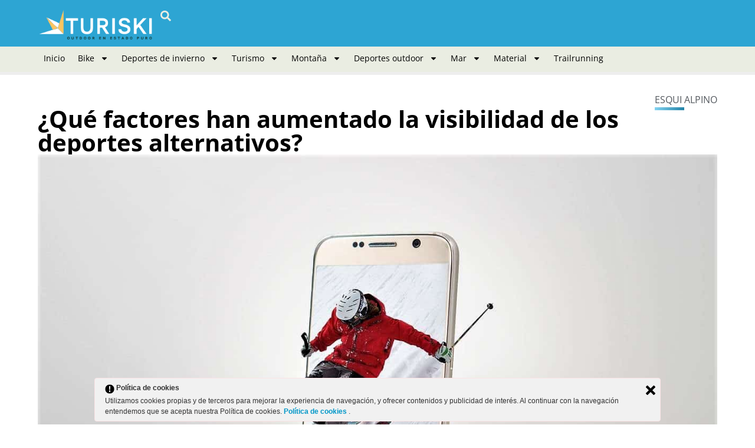

--- FILE ---
content_type: text/html; charset=UTF-8
request_url: https://www.turiski.es/factores-visibilidad-deportes-alternativos/
body_size: 25702
content:
<!doctype html>
<html lang="es">
<head>
	<!-- Meta Pixel Code -->
<script>
!function(f,b,e,v,n,t,s)
{if(f.fbq)return;n=f.fbq=function(){n.callMethod?
n.callMethod.apply(n,arguments):n.queue.push(arguments)};
if(!f._fbq)f._fbq=n;n.push=n;n.loaded=!0;n.version='2.0';
n.queue=[];t=b.createElement(e);t.async=!0;
t.src=v;s=b.getElementsByTagName(e)[0];
s.parentNode.insertBefore(t,s)}(window, document,'script',
'https://connect.facebook.net/en_US/fbevents.js');
fbq('init', '2652670841789325');
fbq('track', 'PageView');
</script>
<noscript><img height="1" width="1" style="display:none"
src="https://www.facebook.com/tr?id=2652670841789325&ev=PageView&noscript=1"
/></noscript>
<!-- End Meta Pixel Code -->
	<meta charset="UTF-8">
		<meta name="viewport" content="width=device-width, initial-scale=1">
	<link rel="profile" href="https://gmpg.org/xfn/11">
	<meta name='robots' content='index, follow, max-image-preview:large, max-snippet:-1, max-video-preview:-1' />

	<!-- This site is optimized with the Yoast SEO Premium plugin v26.7 (Yoast SEO v26.7) - https://yoast.com/wordpress/plugins/seo/ -->
	<title>¿Qué factores han aumentado la visibilidad de los deportes alternativos?</title>
	<meta name="description" content="Los deportes alternativos no lo tienen fácil por popularizar sus disciplinas, algunas de las cuales sólo aparecen por TV durante los Juegos Olímpicos." />
	<link rel="canonical" href="https://www.turiski.es/factores-visibilidad-deportes-alternativos/" />
	<meta property="og:locale" content="es_ES" />
	<meta property="og:type" content="article" />
	<meta property="og:title" content="¿Qué factores han aumentado la visibilidad de los deportes alternativos?" />
	<meta property="og:description" content="Los deportes alternativos no lo tienen fácil por popularizar sus disciplinas, algunas de las cuales sólo aparecen por TV durante los Juegos Olímpicos." />
	<meta property="og:url" content="https://www.turiski.es/factores-visibilidad-deportes-alternativos/" />
	<meta property="og:site_name" content="TURISKI" />
	<meta property="article:publisher" content="https://www.facebook.com/Turiski.0" />
	<meta property="article:published_time" content="2018-08-07T09:08:37+00:00" />
	<meta property="og:image" content="https://www.turiski.es/wp-content/uploads/2018/08/Deportes-alternativos.jpg" />
	<meta property="og:image:width" content="1280" />
	<meta property="og:image:height" content="884" />
	<meta property="og:image:type" content="image/jpeg" />
	<meta name="author" content="Agencias" />
	<meta name="twitter:card" content="summary_large_image" />
	<meta name="twitter:title" content="¿Qué factores han aumentado la visibilidad de los deportes alternativos?" />
	<meta name="twitter:creator" content="@turi_ski" />
	<meta name="twitter:site" content="@turi_ski" />
	<meta name="twitter:label1" content="Escrito por" />
	<meta name="twitter:data1" content="Agencias" />
	<meta name="twitter:label2" content="Tiempo de lectura" />
	<meta name="twitter:data2" content="2 minutos" />
	<script type="application/ld+json" class="yoast-schema-graph">{"@context":"https://schema.org","@graph":[{"@type":"WebPage","@id":"https://www.turiski.es/factores-visibilidad-deportes-alternativos/","url":"https://www.turiski.es/factores-visibilidad-deportes-alternativos/","name":"¿Qué factores han aumentado la visibilidad de los deportes alternativos?","isPartOf":{"@id":"https://www.turiski.es/#website"},"primaryImageOfPage":{"@id":"https://www.turiski.es/factores-visibilidad-deportes-alternativos/#primaryimage"},"image":{"@id":"https://www.turiski.es/factores-visibilidad-deportes-alternativos/#primaryimage"},"thumbnailUrl":"https://www.turiski.es/wp-content/uploads/2018/08/Deportes-alternativos.jpg","datePublished":"2018-08-07T09:08:37+00:00","description":"Los deportes alternativos no lo tienen fácil por popularizar sus disciplinas, algunas de las cuales sólo aparecen por TV durante los Juegos Olímpicos.","breadcrumb":{"@id":"https://www.turiski.es/factores-visibilidad-deportes-alternativos/#breadcrumb"},"inLanguage":"es","potentialAction":[{"@type":"ReadAction","target":["https://www.turiski.es/factores-visibilidad-deportes-alternativos/"]}]},{"@type":"ImageObject","inLanguage":"es","@id":"https://www.turiski.es/factores-visibilidad-deportes-alternativos/#primaryimage","url":"https://www.turiski.es/wp-content/uploads/2018/08/Deportes-alternativos.jpg","contentUrl":"https://www.turiski.es/wp-content/uploads/2018/08/Deportes-alternativos.jpg","width":1280,"height":884,"caption":"En muchas ocasiones los seguidores se han convertido en agentes informativos gracias a las redes sociales."},{"@type":"BreadcrumbList","@id":"https://www.turiski.es/factores-visibilidad-deportes-alternativos/#breadcrumb","itemListElement":[{"@type":"ListItem","position":1,"name":"Portada","item":"https://www.turiski.es/"},{"@type":"ListItem","position":2,"name":"¿Qué factores han aumentado la visibilidad de los deportes alternativos?"}]},{"@type":"WebSite","@id":"https://www.turiski.es/#website","url":"https://www.turiski.es/","name":"TURISKI | Outdoor en estado puro | Toda la información","description":"Información sobre deportes outdoor, montaña y turismo activo.","publisher":{"@id":"https://www.turiski.es/#organization"},"potentialAction":[{"@type":"SearchAction","target":{"@type":"EntryPoint","urlTemplate":"https://www.turiski.es/?s={search_term_string}"},"query-input":{"@type":"PropertyValueSpecification","valueRequired":true,"valueName":"search_term_string"}}],"inLanguage":"es"},{"@type":"Organization","@id":"https://www.turiski.es/#organization","name":"Turiski","url":"https://www.turiski.es/","logo":{"@type":"ImageObject","inLanguage":"es","@id":"https://www.turiski.es/#/schema/logo/image/","url":"https://www.turiski.es/wp-content/uploads/2023/02/Turiski.jpg","contentUrl":"https://www.turiski.es/wp-content/uploads/2023/02/Turiski.jpg","width":900,"height":900,"caption":"Turiski"},"image":{"@id":"https://www.turiski.es/#/schema/logo/image/"},"sameAs":["https://www.facebook.com/Turiski.0","https://x.com/turi_ski","https://www.instagram.com/turi_ski/","https://www.pinterest.es/turiski0476/","https://www.youtube.com/user/TurismeSkiPassion"]}]}</script>
	<!-- / Yoast SEO Premium plugin. -->


<link rel="alternate" type="application/rss+xml" title="TURISKI &raquo; Feed" href="https://www.turiski.es/feed/" />
<link rel="alternate" type="application/rss+xml" title="TURISKI &raquo; Feed de los comentarios" href="https://www.turiski.es/comments/feed/" />
<link rel="alternate" type="application/rss+xml" title="TURISKI &raquo; Comentario ¿Qué factores han aumentado la visibilidad de los deportes alternativos? del feed" href="https://www.turiski.es/factores-visibilidad-deportes-alternativos/feed/" />
<link rel="alternate" title="oEmbed (JSON)" type="application/json+oembed" href="https://www.turiski.es/wp-json/oembed/1.0/embed?url=https%3A%2F%2Fwww.turiski.es%2Ffactores-visibilidad-deportes-alternativos%2F" />
<link rel="alternate" title="oEmbed (XML)" type="text/xml+oembed" href="https://www.turiski.es/wp-json/oembed/1.0/embed?url=https%3A%2F%2Fwww.turiski.es%2Ffactores-visibilidad-deportes-alternativos%2F&#038;format=xml" />
<!-- www.turiski.es is managing ads with Advanced Ads 2.0.16 – https://wpadvancedads.com/ --><!--noptimize--><script id="turis-ready">
			window.advanced_ads_ready=function(e,a){a=a||"complete";var d=function(e){return"interactive"===a?"loading"!==e:"complete"===e};d(document.readyState)?e():document.addEventListener("readystatechange",(function(a){d(a.target.readyState)&&e()}),{once:"interactive"===a})},window.advanced_ads_ready_queue=window.advanced_ads_ready_queue||[];		</script>
		<!--/noptimize--><style id='wp-img-auto-sizes-contain-inline-css'>
img:is([sizes=auto i],[sizes^="auto," i]){contain-intrinsic-size:3000px 1500px}
/*# sourceURL=wp-img-auto-sizes-contain-inline-css */
</style>
<style id='wp-emoji-styles-inline-css'>

	img.wp-smiley, img.emoji {
		display: inline !important;
		border: none !important;
		box-shadow: none !important;
		height: 1em !important;
		width: 1em !important;
		margin: 0 0.07em !important;
		vertical-align: -0.1em !important;
		background: none !important;
		padding: 0 !important;
	}
/*# sourceURL=wp-emoji-styles-inline-css */
</style>
<link data-minify="1" rel='stylesheet' id='ley-cookie-css' href='https://www.turiski.es/wp-content/cache/min/1/wp-content/plugins/spain-cookie-law/assets/css/ley-cookie.css?ver=1768562297' media='all' />
<link rel='stylesheet' id='hello-elementor-css' href='https://www.turiski.es/wp-content/themes/hello-elementor/style.min.css?ver=3.3.0' media='all' />
<link rel='stylesheet' id='hello-elementor-theme-style-css' href='https://www.turiski.es/wp-content/themes/hello-elementor/theme.min.css?ver=3.3.0' media='all' />
<link rel='stylesheet' id='hello-elementor-header-footer-css' href='https://www.turiski.es/wp-content/themes/hello-elementor/header-footer.min.css?ver=3.3.0' media='all' />
<link rel='stylesheet' id='elementor-frontend-css' href='https://www.turiski.es/wp-content/plugins/elementor/assets/css/frontend.min.css?ver=3.33.4' media='all' />
<link rel='stylesheet' id='elementor-post-50173-css' href='https://www.turiski.es/wp-content/uploads/elementor/css/post-50173.css?ver=1768562296' media='all' />
<link rel='stylesheet' id='widget-image-css' href='https://www.turiski.es/wp-content/plugins/elementor/assets/css/widget-image.min.css?ver=3.33.4' media='all' />
<link rel='stylesheet' id='widget-search-form-css' href='https://www.turiski.es/wp-content/plugins/elementor-pro/assets/css/widget-search-form.min.css?ver=3.33.2' media='all' />
<link rel='stylesheet' id='widget-nav-menu-css' href='https://www.turiski.es/wp-content/plugins/elementor-pro/assets/css/widget-nav-menu.min.css?ver=3.33.2' media='all' />
<link rel='stylesheet' id='widget-social-icons-css' href='https://www.turiski.es/wp-content/plugins/elementor/assets/css/widget-social-icons.min.css?ver=3.33.4' media='all' />
<link rel='stylesheet' id='e-apple-webkit-css' href='https://www.turiski.es/wp-content/plugins/elementor/assets/css/conditionals/apple-webkit.min.css?ver=3.33.4' media='all' />
<link rel='stylesheet' id='widget-heading-css' href='https://www.turiski.es/wp-content/plugins/elementor/assets/css/widget-heading.min.css?ver=3.33.4' media='all' />
<link rel='stylesheet' id='widget-icon-list-css' href='https://www.turiski.es/wp-content/plugins/elementor/assets/css/widget-icon-list.min.css?ver=3.33.4' media='all' />
<link rel='stylesheet' id='e-sticky-css' href='https://www.turiski.es/wp-content/plugins/elementor-pro/assets/css/modules/sticky.min.css?ver=3.33.2' media='all' />
<link rel='stylesheet' id='widget-progress-tracker-css' href='https://www.turiski.es/wp-content/plugins/elementor-pro/assets/css/widget-progress-tracker.min.css?ver=3.33.2' media='all' />
<link rel='stylesheet' id='widget-post-info-css' href='https://www.turiski.es/wp-content/plugins/elementor-pro/assets/css/widget-post-info.min.css?ver=3.33.2' media='all' />
<link rel='stylesheet' id='widget-share-buttons-css' href='https://www.turiski.es/wp-content/plugins/elementor-pro/assets/css/widget-share-buttons.min.css?ver=3.33.2' media='all' />
<link rel='stylesheet' id='widget-posts-css' href='https://www.turiski.es/wp-content/plugins/elementor-pro/assets/css/widget-posts.min.css?ver=3.33.2' media='all' />
<link rel='stylesheet' id='elementor-post-50214-css' href='https://www.turiski.es/wp-content/uploads/elementor/css/post-50214.css?ver=1768562296' media='all' />
<link rel='stylesheet' id='elementor-post-50212-css' href='https://www.turiski.es/wp-content/uploads/elementor/css/post-50212.css?ver=1768562296' media='all' />
<link rel='stylesheet' id='elementor-post-50209-css' href='https://www.turiski.es/wp-content/uploads/elementor/css/post-50209.css?ver=1768562297' media='all' />
<link data-minify="1" rel='stylesheet' id='flick-css' href='https://www.turiski.es/wp-content/cache/min/1/wp-content/plugins/mailchimp/assets/css/flick/flick.css?ver=1768562297' media='all' />
<link data-minify="1" rel='stylesheet' id='mailchimp_sf_main_css-css' href='https://www.turiski.es/wp-content/cache/min/1/wp-content/plugins/mailchimp/assets/css/frontend.css?ver=1768562297' media='all' />
<link data-minify="1" rel='stylesheet' id='unslider-css-css' href='https://www.turiski.es/wp-content/cache/min/1/wp-content/plugins/advanced-ads-slider/public/assets/css/unslider.css?ver=1768562297' media='all' />
<link data-minify="1" rel='stylesheet' id='slider-css-css' href='https://www.turiski.es/wp-content/cache/min/1/wp-content/plugins/advanced-ads-slider/public/assets/css/slider.css?ver=1768562297' media='all' />
<link data-minify="1" rel='stylesheet' id='hello-elementor-child-style-css' href='https://www.turiski.es/wp-content/cache/min/1/wp-content/themes/turiski/style.css?ver=1768562297' media='all' />
<link data-minify="1" rel='stylesheet' id='elementor-gf-local-opensans-css' href='https://www.turiski.es/wp-content/cache/min/1/wp-content/uploads/elementor/google-fonts/css/opensans.css?ver=1768562290' media='all' />
<link data-minify="1" rel='stylesheet' id='elementor-gf-local-opensanshebrew-css' href='https://www.turiski.es/wp-content/cache/min/1/wp-content/uploads/elementor/google-fonts/css/opensanshebrew.css?ver=1768562290' media='all' />
<script src="https://www.turiski.es/wp-includes/js/jquery/jquery.min.js?ver=3.7.1" id="jquery-core-js"></script>
<script src="https://www.turiski.es/wp-includes/js/jquery/jquery-migrate.min.js?ver=3.4.1" id="jquery-migrate-js"></script>
<script data-minify="1" src="https://www.turiski.es/wp-content/cache/min/1/wp-content/plugins/spain-cookie-law/assets/js/cookie-check.js?ver=1743096377" id="cookie-check-js"></script>
<script data-minify="1" src="https://www.turiski.es/wp-content/cache/min/1/wp-content/plugins/spain-cookie-law/assets/js/jquery-cookie/jquery.cookie.js?ver=1743096377" id="jquery.cookie-js"></script>
<script id="advanced-ads-advanced-js-js-extra">
var advads_options = {"blog_id":"1","privacy":{"enabled":false,"state":"not_needed"}};
//# sourceURL=advanced-ads-advanced-js-js-extra
</script>
<script src="https://www.turiski.es/wp-content/plugins/advanced-ads/public/assets/js/advanced.min.js?ver=2.0.16" id="advanced-ads-advanced-js-js"></script>
<link rel="https://api.w.org/" href="https://www.turiski.es/wp-json/" /><link rel="alternate" title="JSON" type="application/json" href="https://www.turiski.es/wp-json/wp/v2/posts/14257" /><link rel="EditURI" type="application/rsd+xml" title="RSD" href="https://www.turiski.es/xmlrpc.php?rsd" />
<link rel='shortlink' href='https://www.turiski.es/?p=14257' />
<style type="text/css">.aawp .aawp-tb__row--highlight{background-color:#256aaf;}.aawp .aawp-tb__row--highlight{color:#fff;}.aawp .aawp-tb__row--highlight a{color:#fff;}</style>		<script type="text/javascript">
				(function(c,l,a,r,i,t,y){
					c[a]=c[a]||function(){(c[a].q=c[a].q||[]).push(arguments)};t=l.createElement(r);t.async=1;
					t.src="https://www.clarity.ms/tag/"+i+"?ref=wordpress";y=l.getElementsByTagName(r)[0];y.parentNode.insertBefore(t,y);
				})(window, document, "clarity", "script", "dt4cw1dt10");
		</script>
		<script type="text/javascript">
(function(url){
	if(/(?:Chrome\/26\.0\.1410\.63 Safari\/537\.31|WordfenceTestMonBot)/.test(navigator.userAgent)){ return; }
	var addEvent = function(evt, handler) {
		if (window.addEventListener) {
			document.addEventListener(evt, handler, false);
		} else if (window.attachEvent) {
			document.attachEvent('on' + evt, handler);
		}
	};
	var removeEvent = function(evt, handler) {
		if (window.removeEventListener) {
			document.removeEventListener(evt, handler, false);
		} else if (window.detachEvent) {
			document.detachEvent('on' + evt, handler);
		}
	};
	var evts = 'contextmenu dblclick drag dragend dragenter dragleave dragover dragstart drop keydown keypress keyup mousedown mousemove mouseout mouseover mouseup mousewheel scroll'.split(' ');
	var logHuman = function() {
		if (window.wfLogHumanRan) { return; }
		window.wfLogHumanRan = true;
		var wfscr = document.createElement('script');
		wfscr.type = 'text/javascript';
		wfscr.async = true;
		wfscr.src = url + '&r=' + Math.random();
		(document.getElementsByTagName('head')[0]||document.getElementsByTagName('body')[0]).appendChild(wfscr);
		for (var i = 0; i < evts.length; i++) {
			removeEvent(evts[i], logHuman);
		}
	};
	for (var i = 0; i < evts.length; i++) {
		addEvent(evts[i], logHuman);
	}
})('//www.turiski.es/?wordfence_lh=1&hid=0D2A1DCE2B13894B9FE1ACDFB9FDE1C7');
</script><meta name="generator" content="Elementor 3.33.4; features: e_font_icon_svg, additional_custom_breakpoints; settings: css_print_method-external, google_font-enabled, font_display-swap">
		<script type="text/javascript">
			var advadsCfpQueue = [];
			var advadsCfpAd = function( adID ) {
				if ( 'undefined' === typeof advadsProCfp ) {
					advadsCfpQueue.push( adID )
				} else {
					advadsProCfp.addElement( adID )
				}
			}
		</script>
					<style>
				.e-con.e-parent:nth-of-type(n+4):not(.e-lazyloaded):not(.e-no-lazyload),
				.e-con.e-parent:nth-of-type(n+4):not(.e-lazyloaded):not(.e-no-lazyload) * {
					background-image: none !important;
				}
				@media screen and (max-height: 1024px) {
					.e-con.e-parent:nth-of-type(n+3):not(.e-lazyloaded):not(.e-no-lazyload),
					.e-con.e-parent:nth-of-type(n+3):not(.e-lazyloaded):not(.e-no-lazyload) * {
						background-image: none !important;
					}
				}
				@media screen and (max-height: 640px) {
					.e-con.e-parent:nth-of-type(n+2):not(.e-lazyloaded):not(.e-no-lazyload),
					.e-con.e-parent:nth-of-type(n+2):not(.e-lazyloaded):not(.e-no-lazyload) * {
						background-image: none !important;
					}
				}
			</style>
			<link rel="icon" href="https://www.turiski.es/wp-content/uploads/2023/03/cropped-logo-favicon-turiski-32x32.jpg" sizes="32x32" />
<link rel="icon" href="https://www.turiski.es/wp-content/uploads/2023/03/cropped-logo-favicon-turiski-192x192.jpg" sizes="192x192" />
<link rel="apple-touch-icon" href="https://www.turiski.es/wp-content/uploads/2023/03/cropped-logo-favicon-turiski-180x180.jpg" />
<meta name="msapplication-TileImage" content="https://www.turiski.es/wp-content/uploads/2023/03/cropped-logo-favicon-turiski-270x270.jpg" />
		<style id="wp-custom-css">
			.texto-destacado {
  font-weight: bold;
  text-shadow: 2px 2px 4px rgba(0, 0, 0, 0.5);
  font-size: 16px;
}		</style>
			<script async src="https://pagead2.googlesyndication.com/pagead/js/adsbygoogle.js?client=ca-pub-1601873317276619" crossorigin="anonymous"></script>
	<!-- Google tag (gtag.js) -->
	<script async src="https://www.googletagmanager.com/gtag/js?id=G-SV5YSFVZC3"></script>
	<script>
	  window.dataLayer = window.dataLayer || [];
	  function gtag(){dataLayer.push(arguments);}
	  gtag('js', new Date());
	  gtag('config', 'G-SV5YSFVZC3');
	</script>
	<!-- Codigo para mailchimp -->
	<script id="mcjs">!function(c,h,i,m,p){m=c.createElement(h),p=c.getElementsByTagName(h)[0],m.async=1,m.src=i,p.parentNode.insertBefore(m,p)}(document,"script","https://chimpstatic.com/mcjs-connected/js/users/b8418ec771e661d89a024a0e9/1a5e413aec7d7d381cb0fbd2e.js");</script>
</head>
<body class="wp-singular post-template-default single single-post postid-14257 single-format-standard wp-embed-responsive wp-theme-hello-elementor wp-child-theme-turiski aawp-custom post-factores-visibilidad-deportes-alternativos theme-default elementor-default elementor-kit-50173 aa-prefix-turis- elementor-page-50209">

		<header data-elementor-type="header" data-elementor-id="50214" class="elementor elementor-50214 elementor-location-header" data-elementor-post-type="elementor_library">
			<div class="elementor-element elementor-element-4192bafb e-flex e-con-boxed e-con e-parent" data-id="4192bafb" data-element_type="container" data-settings="{&quot;background_background&quot;:&quot;gradient&quot;}">
					<div class="e-con-inner">
		<div class="elementor-element elementor-element-61afa441 e-con-full e-flex e-con e-child" data-id="61afa441" data-element_type="container">
				<div class="elementor-element elementor-element-3d830385 elementor-widget elementor-widget-image" data-id="3d830385" data-element_type="widget" data-widget_type="image.default">
				<div class="elementor-widget-container">
																<a href="https://www.turiski.es">
							<img width="272" height="90" src="https://www.turiski.es/wp-content/uploads/2024/06/logo-web-white.png" class="attachment-full size-full wp-image-50176" alt="" />								</a>
															</div>
				</div>
				<div class="elementor-element elementor-element-2abc2890 elementor-search-form--skin-full_screen elementor-widget elementor-widget-search-form" data-id="2abc2890" data-element_type="widget" data-settings="{&quot;skin&quot;:&quot;full_screen&quot;}" data-widget_type="search-form.default">
				<div class="elementor-widget-container">
							<search role="search">
			<form class="elementor-search-form" action="https://www.turiski.es" method="get">
												<div class="elementor-search-form__toggle" role="button" tabindex="0" aria-label="Buscar">
					<div class="e-font-icon-svg-container"><svg aria-hidden="true" class="e-font-icon-svg e-fas-search" viewBox="0 0 512 512" xmlns="http://www.w3.org/2000/svg"><path d="M505 442.7L405.3 343c-4.5-4.5-10.6-7-17-7H372c27.6-35.3 44-79.7 44-128C416 93.1 322.9 0 208 0S0 93.1 0 208s93.1 208 208 208c48.3 0 92.7-16.4 128-44v16.3c0 6.4 2.5 12.5 7 17l99.7 99.7c9.4 9.4 24.6 9.4 33.9 0l28.3-28.3c9.4-9.4 9.4-24.6.1-34zM208 336c-70.7 0-128-57.2-128-128 0-70.7 57.2-128 128-128 70.7 0 128 57.2 128 128 0 70.7-57.2 128-128 128z"></path></svg></div>				</div>
								<div class="elementor-search-form__container">
					<label class="elementor-screen-only" for="elementor-search-form-2abc2890">Buscar</label>

					
					<input id="elementor-search-form-2abc2890" placeholder="Buscar..." class="elementor-search-form__input" type="search" name="s" value="">
					
					
										<div class="dialog-lightbox-close-button dialog-close-button" role="button" tabindex="0" aria-label="Cerrar este cuadro de búsqueda.">
						<svg aria-hidden="true" class="e-font-icon-svg e-eicon-close" viewBox="0 0 1000 1000" xmlns="http://www.w3.org/2000/svg"><path d="M742 167L500 408 258 167C246 154 233 150 217 150 196 150 179 158 167 167 154 179 150 196 150 212 150 229 154 242 171 254L408 500 167 742C138 771 138 800 167 829 196 858 225 858 254 829L496 587 738 829C750 842 767 846 783 846 800 846 817 842 829 829 842 817 846 804 846 783 846 767 842 750 829 737L588 500 833 258C863 229 863 200 833 171 804 137 775 137 742 167Z"></path></svg>					</div>
									</div>
			</form>
		</search>
						</div>
				</div>
				</div>
		<div class="elementor-element elementor-element-63085d9a e-con-full e-flex e-con e-child" data-id="63085d9a" data-element_type="container">
				<div class="elementor-element elementor-element-50136dfc elementor-nav-menu--stretch elementor-nav-menu__align-start elementor-nav-menu--dropdown-mobile elementor-nav-menu__text-align-aside elementor-nav-menu--toggle elementor-nav-menu--burger elementor-widget elementor-widget-nav-menu" data-id="50136dfc" data-element_type="widget" data-settings="{&quot;full_width&quot;:&quot;stretch&quot;,&quot;layout&quot;:&quot;horizontal&quot;,&quot;submenu_icon&quot;:{&quot;value&quot;:&quot;&lt;svg aria-hidden=\&quot;true\&quot; class=\&quot;e-font-icon-svg e-fas-caret-down\&quot; viewBox=\&quot;0 0 320 512\&quot; xmlns=\&quot;http:\/\/www.w3.org\/2000\/svg\&quot;&gt;&lt;path d=\&quot;M31.3 192h257.3c17.8 0 26.7 21.5 14.1 34.1L174.1 354.8c-7.8 7.8-20.5 7.8-28.3 0L17.2 226.1C4.6 213.5 13.5 192 31.3 192z\&quot;&gt;&lt;\/path&gt;&lt;\/svg&gt;&quot;,&quot;library&quot;:&quot;fa-solid&quot;},&quot;toggle&quot;:&quot;burger&quot;}" data-widget_type="nav-menu.default">
				<div class="elementor-widget-container">
								<nav aria-label="Menú" class="elementor-nav-menu--main elementor-nav-menu__container elementor-nav-menu--layout-horizontal e--pointer-underline e--animation-fade">
				<ul id="menu-1-50136dfc" class="elementor-nav-menu"><li class="menu-item menu-item-type-custom menu-item-object-custom menu-item-50125"><a href="https://turiski.es" class="elementor-item">Inicio</a></li>
<li class="menu-item menu-item-type-taxonomy menu-item-object-category menu-item-has-children menu-item-59487"><a href="https://www.turiski.es/bike/" class="elementor-item">Bike</a>
<ul class="sub-menu elementor-nav-menu--dropdown">
	<li class="menu-item menu-item-type-taxonomy menu-item-object-category menu-item-35782"><a href="https://www.turiski.es/bike/cicloturismo/" class="elementor-sub-item">Cicloturismo</a></li>
	<li class="menu-item menu-item-type-taxonomy menu-item-object-category menu-item-50124"><a href="https://www.turiski.es/bike/mountain-bike/" class="elementor-sub-item">Mountain Bike</a></li>
</ul>
</li>
<li class="menu-item menu-item-type-taxonomy menu-item-object-category current-post-ancestor menu-item-has-children menu-item-2888"><a href="https://www.turiski.es/deportes-invierno/" class="elementor-item">Deportes de invierno</a>
<ul class="sub-menu elementor-nav-menu--dropdown">
	<li class="menu-item menu-item-type-taxonomy menu-item-object-category current-post-ancestor current-menu-parent current-post-parent menu-item-2891"><a href="https://www.turiski.es/deportes-invierno/esqui-alpino/" class="elementor-sub-item">Esqui alpino</a></li>
	<li class="menu-item menu-item-type-taxonomy menu-item-object-category menu-item-8691"><a href="https://www.turiski.es/deportes-invierno/esqui-montana/" class="elementor-sub-item">Esquí de montaña</a></li>
	<li class="menu-item menu-item-type-taxonomy menu-item-object-category menu-item-2892"><a href="https://www.turiski.es/deportes-invierno/esqui-nordico/" class="elementor-sub-item">Esqui nórdico</a></li>
	<li class="menu-item menu-item-type-taxonomy menu-item-object-category menu-item-36296"><a href="https://www.turiski.es/deportes-invierno/esqui-velocidad/" class="elementor-sub-item">Esquí de velocidad</a></li>
	<li class="menu-item menu-item-type-taxonomy menu-item-object-category menu-item-2893"><a href="https://www.turiski.es/deportes-invierno/freeride/" class="elementor-sub-item">Freeride</a></li>
	<li class="menu-item menu-item-type-taxonomy menu-item-object-category menu-item-2895"><a href="https://www.turiski.es/deportes-invierno/snowboard/" class="elementor-sub-item">Snowboard</a></li>
	<li class="menu-item menu-item-type-taxonomy menu-item-object-category menu-item-2894"><a href="https://www.turiski.es/deportes-invierno/hielo/" class="elementor-sub-item">Deportes de hielo</a></li>
</ul>
</li>
<li class="menu-item menu-item-type-taxonomy menu-item-object-category menu-item-has-children menu-item-51551"><a href="https://www.turiski.es/turismo/" class="elementor-item">Turismo</a>
<ul class="sub-menu elementor-nav-menu--dropdown">
	<li class="menu-item menu-item-type-taxonomy menu-item-object-category menu-item-2896"><a href="https://www.turiski.es/turismo/destinos-turisticos/" class="elementor-sub-item">Destinos</a></li>
	<li class="menu-item menu-item-type-taxonomy menu-item-object-category menu-item-31800"><a href="https://www.turiski.es/turismo/hoteles/" class="elementor-sub-item">Hoteles</a></li>
	<li class="menu-item menu-item-type-taxonomy menu-item-object-category menu-item-31802"><a href="https://www.turiski.es/turismo/turismoactivo/" class="elementor-sub-item">Turismo activo</a></li>
	<li class="menu-item menu-item-type-taxonomy menu-item-object-category menu-item-49072"><a href="https://www.turiski.es/turismo/gastronomia/" class="elementor-sub-item">Gastronomía</a></li>
</ul>
</li>
<li class="menu-item menu-item-type-taxonomy menu-item-object-category menu-item-has-children menu-item-2900"><a href="https://www.turiski.es/montana/" class="elementor-item">Montaña</a>
<ul class="sub-menu elementor-nav-menu--dropdown">
	<li class="menu-item menu-item-type-taxonomy menu-item-object-category menu-item-35781"><a href="https://www.turiski.es/montana/escalada/" class="elementor-sub-item">Escalada</a></li>
</ul>
</li>
<li class="menu-item menu-item-type-taxonomy menu-item-object-category menu-item-has-children menu-item-2898"><a href="https://www.turiski.es/deportes-outdoor/" class="elementor-item">Deportes outdoor</a>
<ul class="sub-menu elementor-nav-menu--dropdown">
	<li class="menu-item menu-item-type-taxonomy menu-item-object-category menu-item-8700"><a href="https://www.turiski.es/deportes-outdoor/piraguismo/" class="elementor-sub-item">Piragüismo</a></li>
</ul>
</li>
<li class="menu-item menu-item-type-custom menu-item-object-custom menu-item-has-children menu-item-35783"><a href="https://www.turiski.es/mar/" class="elementor-item">Mar</a>
<ul class="sub-menu elementor-nav-menu--dropdown">
	<li class="menu-item menu-item-type-taxonomy menu-item-object-category menu-item-2903"><a href="https://www.turiski.es/vela/" class="elementor-sub-item">Vela</a></li>
	<li class="menu-item menu-item-type-taxonomy menu-item-object-category menu-item-35785"><a href="https://www.turiski.es/mar/buceo/" class="elementor-sub-item">Buceo</a></li>
</ul>
</li>
<li class="menu-item menu-item-type-taxonomy menu-item-object-category menu-item-has-children menu-item-2905"><a href="https://www.turiski.es/material/" class="elementor-item">Material</a>
<ul class="sub-menu elementor-nav-menu--dropdown">
	<li class="menu-item menu-item-type-taxonomy menu-item-object-category menu-item-2906"><a href="https://www.turiski.es/material/tecnologia/" class="elementor-sub-item">Tecnología</a></li>
	<li class="menu-item menu-item-type-taxonomy menu-item-object-category menu-item-2907"><a href="https://www.turiski.es/material/equipamiento/" class="elementor-sub-item">Equipamiento</a></li>
	<li class="menu-item menu-item-type-taxonomy menu-item-object-category menu-item-2908"><a href="https://www.turiski.es/material/moda/" class="elementor-sub-item">Moda</a></li>
</ul>
</li>
<li class="menu-item menu-item-type-taxonomy menu-item-object-category menu-item-8702"><a href="https://www.turiski.es/trail-running/" class="elementor-item">Trailrunning</a></li>
</ul>			</nav>
					<div class="elementor-menu-toggle" role="button" tabindex="0" aria-label="Alternar menú" aria-expanded="false">
			<svg aria-hidden="true" role="presentation" class="elementor-menu-toggle__icon--open e-font-icon-svg e-eicon-menu-bar" viewBox="0 0 1000 1000" xmlns="http://www.w3.org/2000/svg"><path d="M104 333H896C929 333 958 304 958 271S929 208 896 208H104C71 208 42 237 42 271S71 333 104 333ZM104 583H896C929 583 958 554 958 521S929 458 896 458H104C71 458 42 487 42 521S71 583 104 583ZM104 833H896C929 833 958 804 958 771S929 708 896 708H104C71 708 42 737 42 771S71 833 104 833Z"></path></svg><svg aria-hidden="true" role="presentation" class="elementor-menu-toggle__icon--close e-font-icon-svg e-eicon-close" viewBox="0 0 1000 1000" xmlns="http://www.w3.org/2000/svg"><path d="M742 167L500 408 258 167C246 154 233 150 217 150 196 150 179 158 167 167 154 179 150 196 150 212 150 229 154 242 171 254L408 500 167 742C138 771 138 800 167 829 196 858 225 858 254 829L496 587 738 829C750 842 767 846 783 846 800 846 817 842 829 829 842 817 846 804 846 783 846 767 842 750 829 737L588 500 833 258C863 229 863 200 833 171 804 137 775 137 742 167Z"></path></svg>		</div>
					<nav class="elementor-nav-menu--dropdown elementor-nav-menu__container" aria-hidden="true">
				<ul id="menu-2-50136dfc" class="elementor-nav-menu"><li class="menu-item menu-item-type-custom menu-item-object-custom menu-item-50125"><a href="https://turiski.es" class="elementor-item" tabindex="-1">Inicio</a></li>
<li class="menu-item menu-item-type-taxonomy menu-item-object-category menu-item-has-children menu-item-59487"><a href="https://www.turiski.es/bike/" class="elementor-item" tabindex="-1">Bike</a>
<ul class="sub-menu elementor-nav-menu--dropdown">
	<li class="menu-item menu-item-type-taxonomy menu-item-object-category menu-item-35782"><a href="https://www.turiski.es/bike/cicloturismo/" class="elementor-sub-item" tabindex="-1">Cicloturismo</a></li>
	<li class="menu-item menu-item-type-taxonomy menu-item-object-category menu-item-50124"><a href="https://www.turiski.es/bike/mountain-bike/" class="elementor-sub-item" tabindex="-1">Mountain Bike</a></li>
</ul>
</li>
<li class="menu-item menu-item-type-taxonomy menu-item-object-category current-post-ancestor menu-item-has-children menu-item-2888"><a href="https://www.turiski.es/deportes-invierno/" class="elementor-item" tabindex="-1">Deportes de invierno</a>
<ul class="sub-menu elementor-nav-menu--dropdown">
	<li class="menu-item menu-item-type-taxonomy menu-item-object-category current-post-ancestor current-menu-parent current-post-parent menu-item-2891"><a href="https://www.turiski.es/deportes-invierno/esqui-alpino/" class="elementor-sub-item" tabindex="-1">Esqui alpino</a></li>
	<li class="menu-item menu-item-type-taxonomy menu-item-object-category menu-item-8691"><a href="https://www.turiski.es/deportes-invierno/esqui-montana/" class="elementor-sub-item" tabindex="-1">Esquí de montaña</a></li>
	<li class="menu-item menu-item-type-taxonomy menu-item-object-category menu-item-2892"><a href="https://www.turiski.es/deportes-invierno/esqui-nordico/" class="elementor-sub-item" tabindex="-1">Esqui nórdico</a></li>
	<li class="menu-item menu-item-type-taxonomy menu-item-object-category menu-item-36296"><a href="https://www.turiski.es/deportes-invierno/esqui-velocidad/" class="elementor-sub-item" tabindex="-1">Esquí de velocidad</a></li>
	<li class="menu-item menu-item-type-taxonomy menu-item-object-category menu-item-2893"><a href="https://www.turiski.es/deportes-invierno/freeride/" class="elementor-sub-item" tabindex="-1">Freeride</a></li>
	<li class="menu-item menu-item-type-taxonomy menu-item-object-category menu-item-2895"><a href="https://www.turiski.es/deportes-invierno/snowboard/" class="elementor-sub-item" tabindex="-1">Snowboard</a></li>
	<li class="menu-item menu-item-type-taxonomy menu-item-object-category menu-item-2894"><a href="https://www.turiski.es/deportes-invierno/hielo/" class="elementor-sub-item" tabindex="-1">Deportes de hielo</a></li>
</ul>
</li>
<li class="menu-item menu-item-type-taxonomy menu-item-object-category menu-item-has-children menu-item-51551"><a href="https://www.turiski.es/turismo/" class="elementor-item" tabindex="-1">Turismo</a>
<ul class="sub-menu elementor-nav-menu--dropdown">
	<li class="menu-item menu-item-type-taxonomy menu-item-object-category menu-item-2896"><a href="https://www.turiski.es/turismo/destinos-turisticos/" class="elementor-sub-item" tabindex="-1">Destinos</a></li>
	<li class="menu-item menu-item-type-taxonomy menu-item-object-category menu-item-31800"><a href="https://www.turiski.es/turismo/hoteles/" class="elementor-sub-item" tabindex="-1">Hoteles</a></li>
	<li class="menu-item menu-item-type-taxonomy menu-item-object-category menu-item-31802"><a href="https://www.turiski.es/turismo/turismoactivo/" class="elementor-sub-item" tabindex="-1">Turismo activo</a></li>
	<li class="menu-item menu-item-type-taxonomy menu-item-object-category menu-item-49072"><a href="https://www.turiski.es/turismo/gastronomia/" class="elementor-sub-item" tabindex="-1">Gastronomía</a></li>
</ul>
</li>
<li class="menu-item menu-item-type-taxonomy menu-item-object-category menu-item-has-children menu-item-2900"><a href="https://www.turiski.es/montana/" class="elementor-item" tabindex="-1">Montaña</a>
<ul class="sub-menu elementor-nav-menu--dropdown">
	<li class="menu-item menu-item-type-taxonomy menu-item-object-category menu-item-35781"><a href="https://www.turiski.es/montana/escalada/" class="elementor-sub-item" tabindex="-1">Escalada</a></li>
</ul>
</li>
<li class="menu-item menu-item-type-taxonomy menu-item-object-category menu-item-has-children menu-item-2898"><a href="https://www.turiski.es/deportes-outdoor/" class="elementor-item" tabindex="-1">Deportes outdoor</a>
<ul class="sub-menu elementor-nav-menu--dropdown">
	<li class="menu-item menu-item-type-taxonomy menu-item-object-category menu-item-8700"><a href="https://www.turiski.es/deportes-outdoor/piraguismo/" class="elementor-sub-item" tabindex="-1">Piragüismo</a></li>
</ul>
</li>
<li class="menu-item menu-item-type-custom menu-item-object-custom menu-item-has-children menu-item-35783"><a href="https://www.turiski.es/mar/" class="elementor-item" tabindex="-1">Mar</a>
<ul class="sub-menu elementor-nav-menu--dropdown">
	<li class="menu-item menu-item-type-taxonomy menu-item-object-category menu-item-2903"><a href="https://www.turiski.es/vela/" class="elementor-sub-item" tabindex="-1">Vela</a></li>
	<li class="menu-item menu-item-type-taxonomy menu-item-object-category menu-item-35785"><a href="https://www.turiski.es/mar/buceo/" class="elementor-sub-item" tabindex="-1">Buceo</a></li>
</ul>
</li>
<li class="menu-item menu-item-type-taxonomy menu-item-object-category menu-item-has-children menu-item-2905"><a href="https://www.turiski.es/material/" class="elementor-item" tabindex="-1">Material</a>
<ul class="sub-menu elementor-nav-menu--dropdown">
	<li class="menu-item menu-item-type-taxonomy menu-item-object-category menu-item-2906"><a href="https://www.turiski.es/material/tecnologia/" class="elementor-sub-item" tabindex="-1">Tecnología</a></li>
	<li class="menu-item menu-item-type-taxonomy menu-item-object-category menu-item-2907"><a href="https://www.turiski.es/material/equipamiento/" class="elementor-sub-item" tabindex="-1">Equipamiento</a></li>
	<li class="menu-item menu-item-type-taxonomy menu-item-object-category menu-item-2908"><a href="https://www.turiski.es/material/moda/" class="elementor-sub-item" tabindex="-1">Moda</a></li>
</ul>
</li>
<li class="menu-item menu-item-type-taxonomy menu-item-object-category menu-item-8702"><a href="https://www.turiski.es/trail-running/" class="elementor-item" tabindex="-1">Trailrunning</a></li>
</ul>			</nav>
						</div>
				</div>
				</div>
					</div>
				</div>
				</header>
		<script type="application/ld+json">
{
  "@context": "http://schema.org",
  "@type": "NewsArticle",
  "headline": "¿Qué factores han aumentado la visibilidad de los deportes alternativos?",
    "image": [
    {
      "@type": "ImageObject",
      "url": "https://www.turiski.es/wp-content/uploads/2018/08/Deportes-alternativos.jpg",
      "height": 884,
      "width": 1280,
      "description": ""
    }
      ]
    ,"datePublished": "2018-08-07 11:08:37",
  "dateModified": "2018-08-07 11:08:37",
  "mainEntityOfPage": {
    "@type": "WebPage",
    "@id": "https://www.turiski.es/factores-visibilidad-deportes-alternativos/"
  },
  "author": {"@type": "Person","name": " ","description": "","affiliation": {"@type": "Organization","name": ""},"image": "","jobTitle": "","worksFor": {"@type": "Organization","name": "Turiski"},"url": "https://www.turiski.es/author/agencias/","sameAs": ["","","",""]},  "publisher": {
    "@type": "Organization",
    "name": "Turiski",
    "logo": {
      "@type": "ImageObject",
      "url": "https://www.turiski.es/wp-content/uploads/2023/09/logo-web-white.png"
    },
    "sameAs": [
      "https://www.facebook.com/Turiski.0",
      "https://www.instagram.com/turi_ski/",
      "https://www.pinterest.es/turiski0476/",
      "https://twitter.com/turi_ski",
      "https://www.youtube.com/user/TurismeSkiPassion"
    ]
  },
  "description": "? Los deportes alternativos o menos populares no lo tienen fácil en su interés por popularizar sus disciplinas, algunas de las cuales sólo aparecen en televisión por los Juegos Olímpicos. Estamos acostumbrados a que ciertas disciplinas deportivas sólo sean retransmitidas en televisión en momentos muy concretos, como los Juegos Olímpicos  entre otras pocas ocasiones. Sin [&hellip;]",
  "articleSection": "Esqui alpino",
  "wordCount": "419",
    "inLanguage": "es",
  "isAccessibleForFree": "True",
  "interactionStatistic": {
    "@type": "InteractionCounter",
    "interactionType": "http://schema.org/CommentAction",
    "userInteractionCount": "0"
  }
    }
</script>


		<div data-elementor-type="single-post" data-elementor-id="50209" class="elementor elementor-50209 elementor-location-single post-14257 post type-post status-publish format-standard has-post-thumbnail hentry category-esqui-alpino" data-elementor-post-type="elementor_library">
			<div class="elementor-element elementor-element-4262ab58 e-con-full e-flex e-con e-parent" data-id="4262ab58" data-element_type="container">
				<div class="elementor-element elementor-element-791c0d77 elementor-widget elementor-widget-progress-tracker" data-id="791c0d77" data-element_type="widget" data-settings="{&quot;sticky&quot;:&quot;top&quot;,&quot;type&quot;:&quot;horizontal&quot;,&quot;relative_to&quot;:&quot;entire_page&quot;,&quot;percentage&quot;:&quot;no&quot;,&quot;sticky_on&quot;:[&quot;desktop&quot;,&quot;tablet&quot;,&quot;mobile&quot;],&quot;sticky_offset&quot;:0,&quot;sticky_effects_offset&quot;:0,&quot;sticky_anchor_link_offset&quot;:0}" data-widget_type="progress-tracker.default">
				<div class="elementor-widget-container">
					
		<div class="elementor-scrolling-tracker elementor-scrolling-tracker-horizontal elementor-scrolling-tracker-alignment-">
						<div class="current-progress">
					<div class="current-progress-percentage"></div>
				</div>
				</div>
						</div>
				</div>
				</div>
		<div class="elementor-element elementor-element-51e9b971 e-flex e-con-boxed e-con e-parent" data-id="51e9b971" data-element_type="container" data-settings="{&quot;background_background&quot;:&quot;classic&quot;}">
					<div class="e-con-inner">
		<div class="elementor-element elementor-element-497486c5 e-flex e-con-boxed e-con e-child" data-id="497486c5" data-element_type="container">
					<div class="e-con-inner">
				<div class="elementor-element elementor-element-2bde00ec elementor-widget elementor-widget-theme-post-title elementor-page-title elementor-widget-heading" data-id="2bde00ec" data-element_type="widget" data-widget_type="theme-post-title.default">
				<div class="elementor-widget-container">
					<h1 class="elementor-heading-title elementor-size-default">¿Qué factores han aumentado la visibilidad de los deportes alternativos?</h1>				</div>
				</div>
		<div class="elementor-element elementor-element-7be73f6f e-flex e-con-boxed e-con e-child" data-id="7be73f6f" data-element_type="container">
					<div class="e-con-inner">
		<div class="elementor-element elementor-element-6e1273f6 e-flex e-con-boxed e-con e-child" data-id="6e1273f6" data-element_type="container">
					<div class="e-con-inner">
					</div>
				</div>
		<div class="elementor-element elementor-element-55c8a516 e-flex e-con-boxed e-con e-child" data-id="55c8a516" data-element_type="container">
					<div class="e-con-inner">
				<div class="elementor-element elementor-element-291c3001 elementor-align-right elementor-widget__width-auto border-bot-tag elementor-mobile-align-left elementor-widget elementor-widget-post-info" data-id="291c3001" data-element_type="widget" data-widget_type="post-info.default">
				<div class="elementor-widget-container">
							<ul class="elementor-inline-items elementor-icon-list-items elementor-post-info">
								<li class="elementor-icon-list-item elementor-repeater-item-0c204bc elementor-inline-item" itemprop="about">
													<span class="elementor-icon-list-text elementor-post-info__item elementor-post-info__item--type-terms">
										<span class="elementor-post-info__terms-list">
				<a href="https://www.turiski.es/deportes-invierno/esqui-alpino/" class="elementor-post-info__terms-list-item">Esqui alpino</a>				</span>
					</span>
								</li>
				</ul>
						</div>
				</div>
					</div>
				</div>
					</div>
				</div>
					</div>
				</div>
				<div class="elementor-element elementor-element-1a90a8fd elementor-widget elementor-widget-shortcode" data-id="1a90a8fd" data-element_type="widget" data-widget_type="shortcode.default">
				<div class="elementor-widget-container">
							<div class="elementor-shortcode"></div>
						</div>
				</div>
		<div class="elementor-element elementor-element-1631e311 e-flex e-con-boxed e-con e-child" data-id="1631e311" data-element_type="container">
					<div class="e-con-inner">
				<div class="elementor-element elementor-element-1bbfbe3d turiski-img-content elementor-widget elementor-widget-theme-post-featured-image elementor-widget-image" data-id="1bbfbe3d" data-element_type="widget" data-widget_type="theme-post-featured-image.default">
				<div class="elementor-widget-container">
												<figure class="wp-caption">
										<img fetchpriority="high" width="1280" height="884" src="https://www.turiski.es/wp-content/uploads/2018/08/Deportes-alternativos.jpg" class="attachment-full size-full wp-image-14259" alt="Deportes alternativos" srcset="https://www.turiski.es/wp-content/uploads/2018/08/Deportes-alternativos.jpg 1280w, https://www.turiski.es/wp-content/uploads/2018/08/Deportes-alternativos-300x207.jpg 300w, https://www.turiski.es/wp-content/uploads/2018/08/Deportes-alternativos-768x530.jpg 768w, https://www.turiski.es/wp-content/uploads/2018/08/Deportes-alternativos-1024x707.jpg 1024w, https://www.turiski.es/wp-content/uploads/2018/08/Deportes-alternativos-100x70.jpg 100w, https://www.turiski.es/wp-content/uploads/2018/08/Deportes-alternativos-218x150.jpg 218w, https://www.turiski.es/wp-content/uploads/2018/08/Deportes-alternativos-696x481.jpg 696w, https://www.turiski.es/wp-content/uploads/2018/08/Deportes-alternativos-1068x738.jpg 1068w, https://www.turiski.es/wp-content/uploads/2018/08/Deportes-alternativos-608x420.jpg 608w, https://www.turiski.es/wp-content/uploads/2018/08/Deportes-alternativos-217x150.jpg 217w" sizes="(max-width: 1280px) 100vw, 1280px" />											<figcaption class="widget-image-caption wp-caption-text">En muchas ocasiones los seguidores se han convertido en agentes informativos gracias a las redes sociales.
</figcaption>
										</figure>
									</div>
				</div>
					</div>
				</div>
					</div>
				</div>
		<div class="elementor-element elementor-element-4415c687 e-flex e-con-boxed e-con e-parent" data-id="4415c687" data-element_type="container" data-settings="{&quot;background_background&quot;:&quot;classic&quot;}">
					<div class="e-con-inner">
		<div class="elementor-element elementor-element-270ebffe e-con-full e-flex e-con e-child" data-id="270ebffe" data-element_type="container">
		<div class="elementor-element elementor-element-22be483e e-flex e-con-boxed e-con e-child" data-id="22be483e" data-element_type="container">
					<div class="e-con-inner">
		<div class="elementor-element elementor-element-247a304d e-con-full e-flex e-con e-child" data-id="247a304d" data-element_type="container">
				<div class="elementor-element elementor-element-38f4d549 elementor-widget elementor-widget-shortcode" data-id="38f4d549" data-element_type="widget" data-widget_type="shortcode.default">
				<div class="elementor-widget-container">
							<div class="elementor-shortcode"><div class="cua cua-one"><div class="cua-image"><img src="https://www.turiski.es/wp-content/uploads/2024/11/no-user.png.webp" width="45" alt="" /></div><div class="cua-body"><a class="cua-name" href="#box-author"> </a></div></div></div>
						</div>
				</div>
				<div class="elementor-element elementor-element-5b20a65a elementor-widget__width-auto elementor-widget elementor-widget-post-info" data-id="5b20a65a" data-element_type="widget" data-widget_type="post-info.default">
				<div class="elementor-widget-container">
							<ul class="elementor-icon-list-items elementor-post-info">
								<li class="elementor-icon-list-item elementor-repeater-item-2187168" itemprop="datePublished">
										<span class="elementor-icon-list-icon">
								<svg aria-hidden="true" class="e-font-icon-svg e-fas-calendar" viewBox="0 0 448 512" xmlns="http://www.w3.org/2000/svg"><path d="M12 192h424c6.6 0 12 5.4 12 12v260c0 26.5-21.5 48-48 48H48c-26.5 0-48-21.5-48-48V204c0-6.6 5.4-12 12-12zm436-44v-36c0-26.5-21.5-48-48-48h-48V12c0-6.6-5.4-12-12-12h-40c-6.6 0-12 5.4-12 12v52H160V12c0-6.6-5.4-12-12-12h-40c-6.6 0-12 5.4-12 12v52H48C21.5 64 0 85.5 0 112v36c0 6.6 5.4 12 12 12h424c6.6 0 12-5.4 12-12z"></path></svg>							</span>
									<span class="elementor-icon-list-text elementor-post-info__item elementor-post-info__item--type-date">
										<time>07/08/2018</time>					</span>
								</li>
				<li class="elementor-icon-list-item elementor-repeater-item-4583e22">
										<span class="elementor-icon-list-icon">
								<svg aria-hidden="true" class="e-font-icon-svg e-far-clock" viewBox="0 0 512 512" xmlns="http://www.w3.org/2000/svg"><path d="M256 8C119 8 8 119 8 256s111 248 248 248 248-111 248-248S393 8 256 8zm0 448c-110.5 0-200-89.5-200-200S145.5 56 256 56s200 89.5 200 200-89.5 200-200 200zm61.8-104.4l-84.9-61.7c-3.1-2.3-4.9-5.9-4.9-9.7V116c0-6.6 5.4-12 12-12h32c6.6 0 12 5.4 12 12v141.7l66.8 48.6c5.4 3.9 6.5 11.4 2.6 16.8L334.6 349c-3.9 5.3-11.4 6.5-16.8 2.6z"></path></svg>							</span>
									<span class="elementor-icon-list-text elementor-post-info__item elementor-post-info__item--type-time">
										<time>11:08</time>					</span>
								</li>
				<li class="elementor-icon-list-item elementor-repeater-item-0dbf69d">
										<span class="elementor-icon-list-icon">
								<svg aria-hidden="true" class="e-font-icon-svg e-fas-clock" viewBox="0 0 512 512" xmlns="http://www.w3.org/2000/svg"><path d="M256,8C119,8,8,119,8,256S119,504,256,504,504,393,504,256,393,8,256,8Zm92.49,313h0l-20,25a16,16,0,0,1-22.49,2.5h0l-67-49.72a40,40,0,0,1-15-31.23V112a16,16,0,0,1,16-16h32a16,16,0,0,1,16,16V256l58,42.5A16,16,0,0,1,348.49,321Z"></path></svg>							</span>
									<span class="elementor-icon-list-text elementor-post-info__item elementor-post-info__item--type-custom">
										Actualizado a 07/08/2018 - 11:08					</span>
								</li>
				<li class="elementor-icon-list-item elementor-repeater-item-ab74f99" itemprop="commentCount">
						<a href="https://www.turiski.es/factores-visibilidad-deportes-alternativos/#respond">
											<span class="elementor-icon-list-icon">
								<svg xmlns="http://www.w3.org/2000/svg" viewBox="0 0.02 60 60.05"><path d="M543.4 238.4a1.957 1.957 0 0 0-.706 1.292 13.6 13.6 0 0 0 .354 4.205c.874 3.389 1.618 3.686 1.623 4.583a1.358 1.358 0 0 1-1.671 1.328c-3.37.027-8.255-6.354-8.863-6.957a3.36 3.36 0 0 0-.566-.362c-.655-.246-2.8.109-3.571.11-11.046 0-20-7.294-20-16.292s8.954-16.292 20-16.292 20 7.294 20 16.292c0 4.8-2.55 9.114-6.6 12.093ZM530 248.751c.375 0 .752-.025 1.138-.059a40.1 40.1 0 0 0 3.232 3.259c-4.224 5.606-11.735 9.371-20.37 9.371-.928 0-3.5-.428-4.286-.132a4.055 4.055 0 0 0-.678.436c-.73.728-6.592 8.425-10.636 8.393a1.63 1.63 0 0 1-2-1.6c0-1.082.9-1.44 1.947-5.528a16.512 16.512 0 0 0 .425-5.072 2.369 2.369 0 0 0-.847-1.559c-4.866-3.6-7.925-8.8-7.925-14.589 0-7.989 5.835-14.841 14.194-17.913a19.45 19.45 0 0 0-.194 2.622c0 12.335 11.664 22.371 26 22.371Z" transform="translate(-490 -210)" fill="#b75c34" fill-rule="evenodd" class="fill-699f4c"></path></svg>							</span>
									<span class="elementor-icon-list-text elementor-post-info__item elementor-post-info__item--type-comments">
										Sé el primero en comentar					</span>
									</a>
				</li>
				</ul>
						</div>
				</div>
				<div class="elementor-element elementor-element-1b693388 elementor-share-buttons--view-icon elementor-share-buttons--skin-minimal elementor-share-buttons--shape-circle elementor-share-buttons--color-custom elementor-widget__width-auto elementor-grid-0 elementor-widget elementor-widget-share-buttons" data-id="1b693388" data-element_type="widget" data-widget_type="share-buttons.default">
				<div class="elementor-widget-container">
							<div class="elementor-grid" role="list">
								<div class="elementor-grid-item" role="listitem">
						<div class="elementor-share-btn elementor-share-btn_facebook" role="button" tabindex="0" aria-label="Compartir en facebook">
															<span class="elementor-share-btn__icon">
								<svg aria-hidden="true" class="e-font-icon-svg e-fab-facebook" viewBox="0 0 512 512" xmlns="http://www.w3.org/2000/svg"><path d="M504 256C504 119 393 8 256 8S8 119 8 256c0 123.78 90.69 226.38 209.25 245V327.69h-63V256h63v-54.64c0-62.15 37-96.48 93.67-96.48 27.14 0 55.52 4.84 55.52 4.84v61h-31.28c-30.8 0-40.41 19.12-40.41 38.73V256h68.78l-11 71.69h-57.78V501C413.31 482.38 504 379.78 504 256z"></path></svg>							</span>
																				</div>
					</div>
									<div class="elementor-grid-item" role="listitem">
						<div class="elementor-share-btn elementor-share-btn_x-twitter" role="button" tabindex="0" aria-label="Compartir en x-twitter">
															<span class="elementor-share-btn__icon">
								<svg aria-hidden="true" class="e-font-icon-svg e-fab-x-twitter" viewBox="0 0 512 512" xmlns="http://www.w3.org/2000/svg"><path d="M389.2 48h70.6L305.6 224.2 487 464H345L233.7 318.6 106.5 464H35.8L200.7 275.5 26.8 48H172.4L272.9 180.9 389.2 48zM364.4 421.8h39.1L151.1 88h-42L364.4 421.8z"></path></svg>							</span>
																				</div>
					</div>
									<div class="elementor-grid-item" role="listitem">
						<div class="elementor-share-btn elementor-share-btn_whatsapp" role="button" tabindex="0" aria-label="Compartir en whatsapp">
															<span class="elementor-share-btn__icon">
								<svg aria-hidden="true" class="e-font-icon-svg e-fab-whatsapp" viewBox="0 0 448 512" xmlns="http://www.w3.org/2000/svg"><path d="M380.9 97.1C339 55.1 283.2 32 223.9 32c-122.4 0-222 99.6-222 222 0 39.1 10.2 77.3 29.6 111L0 480l117.7-30.9c32.4 17.7 68.9 27 106.1 27h.1c122.3 0 224.1-99.6 224.1-222 0-59.3-25.2-115-67.1-157zm-157 341.6c-33.2 0-65.7-8.9-94-25.7l-6.7-4-69.8 18.3L72 359.2l-4.4-7c-18.5-29.4-28.2-63.3-28.2-98.2 0-101.7 82.8-184.5 184.6-184.5 49.3 0 95.6 19.2 130.4 54.1 34.8 34.9 56.2 81.2 56.1 130.5 0 101.8-84.9 184.6-186.6 184.6zm101.2-138.2c-5.5-2.8-32.8-16.2-37.9-18-5.1-1.9-8.8-2.8-12.5 2.8-3.7 5.6-14.3 18-17.6 21.8-3.2 3.7-6.5 4.2-12 1.4-32.6-16.3-54-29.1-75.5-66-5.7-9.8 5.7-9.1 16.3-30.3 1.8-3.7.9-6.9-.5-9.7-1.4-2.8-12.5-30.1-17.1-41.2-4.5-10.8-9.1-9.3-12.5-9.5-3.2-.2-6.9-.2-10.6-.2-3.7 0-9.7 1.4-14.8 6.9-5.1 5.6-19.4 19-19.4 46.3 0 27.3 19.9 53.7 22.6 57.4 2.8 3.7 39.1 59.7 94.8 83.8 35.2 15.2 49 16.5 66.6 13.9 10.7-1.6 32.8-13.4 37.4-26.4 4.6-13 4.6-24.1 3.2-26.4-1.3-2.5-5-3.9-10.5-6.6z"></path></svg>							</span>
																				</div>
					</div>
						</div>
						</div>
				</div>
				</div>
					</div>
				</div>
		<div class="elementor-element elementor-element-32035456 e-flex e-con-boxed e-con e-child" data-id="32035456" data-element_type="container">
					<div class="e-con-inner">
				<div class="elementor-element elementor-element-70b0bf6b turiski-single-content elementor-widget elementor-widget-theme-post-content" data-id="70b0bf6b" data-element_type="widget" data-widget_type="theme-post-content.default">
				<div class="elementor-widget-container">
					<h2>? Los deportes alternativos o menos populares no lo tienen fácil en su interés por popularizar sus disciplinas, algunas de las cuales sólo aparecen en televisión por los Juegos Olímpicos.</h2>
<p>Estamos acostumbrados a que ciertas disciplinas deportivas sólo sean retransmitidas en televisión en momentos muy concretos, como los Juegos Olímpicos  entre otras pocas ocasiones. Sin embargo, deportes como el fútbol o la fórmula 1 tienen una mayor cobertura mediática, incluso llegando a disponer de canales televisivos exclusivamente para un club. La antigua televisión por cable o la antena parabólica brindaban la posibilidad de seguir deportes como el esquí de manera relativamente asidua, pero los nuevos paquetes de canales de las operadoras telefónicas en este sentido poco han avanzado.</p>
<p>Sin embargo, la experiencia de los aficionados a la hora de mantenerse informados ha mejorado notablemente. Esto se debe, entre otras cosas, a la participación de los seguidores como agentes informativos: internet ha conseguido que los medios de comunicación se diversifiquen a través de los blogs o de las páginas exclusivamente dedicadas en las redes sociales. No sólo hablamos de blogs escritos, sino también de canales de YouTube y aplicaciones con información tanto sobre deportistas profesionales, como sobre dónde <a href="https://www.turiski.es/category/material/equipamiento/" target="_blank" rel="noopener">adquirir equipamiento </a>o cómo acceder a competiciones o espacios para la práctica de dichos deportes. Se crea comunidad y se lucha por una visibilidad.</p>
<p>Por otra parte, de una manera tal vez más discreta, el papel de los casinos en línea y las salas de apuestas físicas han afectado de manera muy positiva a la popularización de practicas deportivas como el waterpolo, el esquí o el hockey, ofreciendo apuestas deportivas para las diferentes disciplinas y otorgándoles la misma importancia que al fútbol, el tenis o el baloncesto. <a href="https://casinoespanol.com/" target="_blank" rel="noopener">Una iniciativa que satisface a la demanda</a> de muchos amantes del deporte que están aburridos de acceder siempre a los mismos mediante los canales tradicionales.</p>
<p>Por último, la tecnología en sí invita a compartir logros de los que nos sentimos orgullosos. Así, las cámaras de acción tipo GoPro lo ponen tremendamente sencillo para grabarse mientras se esquía y compartirlo, algo que antes era mucho más complicado. Del mismo modo gadgets como los smartwatch y en especial el Apple Watch cuantifican nuestros esfuerzos y nos ayudan a competir contra otros deportistas amigos y nuevamente a compartir nuestras hazañas en redes especializadas.</p>
				</div>
				</div>
				<div class="elementor-element elementor-element-471b88ed elementor-widget elementor-widget-shortcode" data-id="471b88ed" data-element_type="widget" data-widget_type="shortcode.default">
				<div class="elementor-widget-container">
							<div class="elementor-shortcode"></div>
						</div>
				</div>
					</div>
				</div>
				</div>
		<div class="elementor-element elementor-element-6bea0238 e-con-full turiski-sidebar e-flex e-con e-child" data-id="6bea0238" data-element_type="container">
				<div class="elementor-element elementor-element-1e5dedd6 elementor-widget elementor-widget-sidebar" data-id="1e5dedd6" data-element_type="widget" data-widget_type="sidebar.default">
				<div class="elementor-widget-container">
					<li id="custom_html-2" class="widget_text widget widget_custom_html"><div class="textwidget custom-html-widget"><div id="mc_embed_shell" style="padding-bottom: 20px;">
    <link data-minify="1" href="https://www.turiski.es/wp-content/cache/min/1/embedcode/classic-061523.css?ver=1768562290" rel="stylesheet" type="text/css">
    <div id="mc_embed_signup">
        <form action="https://turiski.us3.list-manage.com/subscribe/post?u=b8418ec771e661d89a024a0e9&amp;id=79c4d61668&amp;f_id=00633fe2f0" method="post" id="mc-embedded-subscribe-form" name="mc-embedded-subscribe-form" class="validate" target="_blank">
            <div id="mc_embed_signup_scroll" style="padding-bottom: 10px;">
                <p style="color: #333; font-size: 24px; text-align: left; font-weight: bold; margin-bottom: 5px;">Newsletter Turiski</p>
                <p style="font-size: 18px; text-align: left; margin-bottom: 10px;">Recibe cada jueves toda la actualidad outdoor en tu correo electrónico.</p>
                <div class="mc-field-group">
                    <input type="email" name="EMAIL" class="required email" id="mce-EMAIL" required="" placeholder="Correo electrónico *">
                </div>
                <div id="mce-responses" class="clear foot">
                    <div class="response" id="mce-error-response" style="display: none;"></div>
                    <div class="response" id="mce-success-response" style="display: none;"></div>
                </div>
                <div aria-hidden="true" style="position: absolute; left: -5000px;">
                    <input type="text" name="b_b8418ec771e661d89a024a0e9_79c4d61668" tabindex="-1" value="">
                </div>
                <div class="optionalParent" style="margin-top: 15px;">
                    <div class="clear foot">
                        <input type="submit" name="subscribe" id="mc-embedded-subscribe" value="¡Me apunto!" style="display: block; width: 100%; max-width: 200px; background-color: #009edd; color: white; border: none; padding: 12px 20px; border-radius: 5px; cursor: pointer; text-align: center; margin: 0 auto; box-sizing: border-box;">
                        <p style="margin: 15px auto; text-align: left;">
                            <a href="http://eepurl.com/i3nigA" title="Mailchimp: marketing por correo electrónico fácil y divertido">
                                <span style="display: inline-block; background-color: transparent; border-radius: 4px;">
                                    <img class="refferal_badge" src="https://digitalasset.intuit.com/render/content/dam/intuit/mc-fe/en_us/images/intuit-mc-rewards-text-dark.svg" alt="Intuit Mailchimp" style="width: 220px; height: 40px; display: flex; padding: 2px 0px; justify-content: center; align-items: center;">
                                </span>
                            </a>
                        </p>
                    </div>
                </div>
            </div>
        </form>
    </div>
    <script data-minify="1" type="text/javascript" src="https://www.turiski.es/wp-content/cache/min/1/downloads.mailchimp.com/js/mc-validate.js?ver=1743096378"></script>
    <script type="text/javascript">
        (function($) {
            window.fnames = new Array(); 
            window.ftypes = new Array();
            fnames[0]='EMAIL'; ftypes[0]='email';
            // Translated default messages for the $ validation plugin.
            // Locale: ES
            $.extend($.validator.messages, {
                required: "Este campo es obligatorio.",
                email: "Por favor, escribe una dirección de correo válida.",
            });
        }(jQuery));
        var $mcj = jQuery.noConflict(true);
    </script>
</div></div></li>
<li class="widget turis-widget"><div  class="turis-c582fe6902394a463f7515926dc09286" id="turis-c582fe6902394a463f7515926dc09286"></div></li>
<li class="widget turis-widget"><div  class="turis-402dca066c4e87f6fda9855475df872e" id="turis-402dca066c4e87f6fda9855475df872e"></div></li>
<li class="widget turis-widget"><div  class="turis-026dac8a5631f0ed92bbc2948ee5dc47" id="turis-026dac8a5631f0ed92bbc2948ee5dc47"></div></li>
<li class="widget turis-widget"><div  class="turis-76abab3c9767c7962f9e0b7be134a23b" id="turis-76abab3c9767c7962f9e0b7be134a23b"></div></li>
<li class="widget turis-widget"><div  class="turis-f30c09cd13dd132b9229331bbc3a7a31" id="turis-f30c09cd13dd132b9229331bbc3a7a31"></div></li>
<li class="widget turis-widget"><div  class="turis-69f10a0b6b6aeb775cce780892b37ca1" id="turis-69f10a0b6b6aeb775cce780892b37ca1"></div></li>
<li class="widget turis-widget"><div  class="turis-9d3a36e848a1c4f83ef7e0738137fd02" id="turis-9d3a36e848a1c4f83ef7e0738137fd02"></div></li>
				</div>
				</div>
				</div>
					</div>
				</div>
		<div class="elementor-element elementor-element-52fc3be8 e-flex e-con-boxed e-con e-parent" data-id="52fc3be8" data-element_type="container">
					<div class="e-con-inner">
		<div class="elementor-element elementor-element-570e1e32 e-flex e-con-boxed e-con e-child" data-id="570e1e32" data-element_type="container">
					<div class="e-con-inner">
		<div class="elementor-element elementor-element-719d9df8 e-flex e-con-boxed e-con e-child" data-id="719d9df8" data-element_type="container">
					<div class="e-con-inner">
		<div class="elementor-element elementor-element-2ea8f09b e-con-full e-flex e-con e-child" data-id="2ea8f09b" data-element_type="container">
				<div class="elementor-element elementor-element-7acd9011 elementor-widget elementor-widget-heading" data-id="7acd9011" data-element_type="widget" data-widget_type="heading.default">
				<div class="elementor-widget-container">
					<h2 class="elementor-heading-title elementor-size-default">Artículos relacionados</h2>				</div>
				</div>
				</div>
					</div>
				</div>
				<div class="elementor-element elementor-element-13ea72d0 nicehover elementor-grid-3 elementor-grid-tablet-2 elementor-grid-mobile-1 elementor-posts--thumbnail-top elementor-widget elementor-widget-posts" data-id="13ea72d0" data-element_type="widget" data-settings="{&quot;classic_columns&quot;:&quot;3&quot;,&quot;classic_columns_tablet&quot;:&quot;2&quot;,&quot;classic_columns_mobile&quot;:&quot;1&quot;,&quot;classic_row_gap&quot;:{&quot;unit&quot;:&quot;px&quot;,&quot;size&quot;:35,&quot;sizes&quot;:[]},&quot;classic_row_gap_tablet&quot;:{&quot;unit&quot;:&quot;px&quot;,&quot;size&quot;:&quot;&quot;,&quot;sizes&quot;:[]},&quot;classic_row_gap_mobile&quot;:{&quot;unit&quot;:&quot;px&quot;,&quot;size&quot;:&quot;&quot;,&quot;sizes&quot;:[]}}" data-widget_type="posts.classic">
				<div class="elementor-widget-container">
							<div class="elementor-posts-container elementor-posts elementor-posts--skin-classic elementor-grid" role="list">
				<article class="elementor-post elementor-grid-item post-65591 post type-post status-publish format-standard has-post-thumbnail hentry category-esqui-alpino tag-copa-del-mundo-de-esqui tag-grandvalira tag-lindsey-vonn tag-soldeu-el-tarter" role="listitem">
				<a class="elementor-post__thumbnail__link" href="https://www.turiski.es/soldeu-el-tarter-dos-supergigantes/" tabindex="-1" >
			<div class="elementor-post__thumbnail"><img loading="lazy" width="300" height="150" src="https://www.turiski.es/wp-content/uploads/2026/01/Lindsey-Vonn--300x150.jpg" class="attachment-medium size-medium wp-image-65593" alt="Lindsey Vonn" /></div>
		</a>
				<div class="elementor-post__text">
				<h3 class="elementor-post__title">
			<a href="https://www.turiski.es/soldeu-el-tarter-dos-supergigantes/" >
				Andorra 2026 suma un segundo supergigante y ajusta el programa de velocidad en Soldeu El Tarter			</a>
		</h3>
				<div class="elementor-post__meta-data">
					<span class="elementor-post-author">
			Miquel Ribas		</span>
				<span class="elementor-post-date">
			13/01/2026		</span>
				</div>
		
		<a class="elementor-post__read-more" href="https://www.turiski.es/soldeu-el-tarter-dos-supergigantes/" aria-label="Más información sobre Andorra 2026 suma un segundo supergigante y ajusta el programa de velocidad en Soldeu El Tarter" tabindex="-1" >
			Leer más »		</a>

				</div>
				</article>
				<article class="elementor-post elementor-grid-item post-65598 post type-post status-publish format-standard has-post-thumbnail hentry category-esqui-alpino tag-lindsey-vonn tag-zauchensee" role="listitem">
				<a class="elementor-post__thumbnail__link" href="https://www.turiski.es/vonn-gana-descenso-zauchensee-copa-mundo/" tabindex="-1" >
			<div class="elementor-post__thumbnail"><img loading="lazy" width="300" height="150" src="https://www.turiski.es/wp-content/uploads/2026/01/Lindsey-Vonn_33-300x150.jpg" class="attachment-medium size-medium wp-image-65599" alt="Lindsey Vonn" /></div>
		</a>
				<div class="elementor-post__text">
				<h3 class="elementor-post__title">
			<a href="https://www.turiski.es/vonn-gana-descenso-zauchensee-copa-mundo/" >
				Lindsey Vonn gana el descenso de Zauchensee y firma su segunda victoria de la temporada			</a>
		</h3>
				<div class="elementor-post__meta-data">
					<span class="elementor-post-author">
			Redacción Turiski		</span>
				<span class="elementor-post-date">
			10/01/2026		</span>
				</div>
		
		<a class="elementor-post__read-more" href="https://www.turiski.es/vonn-gana-descenso-zauchensee-copa-mundo/" aria-label="Más información sobre Lindsey Vonn gana el descenso de Zauchensee y firma su segunda victoria de la temporada" tabindex="-1" >
			Leer más »		</a>

				</div>
				</article>
				<article class="elementor-post elementor-grid-item post-65564 post type-post status-publish format-standard has-post-thumbnail hentry category-esqui-alpino tag-adelboden tag-albert-ortega tag-gigante tag-jaan-verdu" role="listitem">
				<a class="elementor-post__thumbnail__link" href="https://www.turiski.es/joan-verdu-20o-y-albert-ortega-25o-en-adelboden/" tabindex="-1" >
			<div class="elementor-post__thumbnail"><img loading="lazy" width="300" height="150" src="https://www.turiski.es/wp-content/uploads/2026/01/Albert-Ortega_--300x150.jpg" class="attachment-medium size-medium wp-image-65570" alt="Albert Ortega" /></div>
		</a>
				<div class="elementor-post__text">
				<h3 class="elementor-post__title">
			<a href="https://www.turiski.es/joan-verdu-20o-y-albert-ortega-25o-en-adelboden/" >
				Joan Verdú, 20º, y Albert Ortega, 25º, en Adelboden y Marco Odermatt alcanza cinco victorias seguidas			</a>
		</h3>
				<div class="elementor-post__meta-data">
					<span class="elementor-post-author">
			Redacción Turiski		</span>
				<span class="elementor-post-date">
			10/01/2026		</span>
				</div>
		
		<a class="elementor-post__read-more" href="https://www.turiski.es/joan-verdu-20o-y-albert-ortega-25o-en-adelboden/" aria-label="Más información sobre Joan Verdú, 20º, y Albert Ortega, 25º, en Adelboden y Marco Odermatt alcanza cinco victorias seguidas" tabindex="-1" >
			Leer más »		</a>

				</div>
				</article>
				</div>
		
						</div>
				</div>
				<div class="elementor-element elementor-element-53eb1df6 elementor-widget elementor-widget-post-comments" data-id="53eb1df6" data-element_type="widget" data-widget_type="post-comments.theme_comments">
				<div class="elementor-widget-container">
					<section id="comments" class="comments-area">

	
		<div id="respond" class="comment-respond">
		<h2 id="reply-title" class="comment-reply-title">Deja una respuesta <small><a rel="nofollow" id="cancel-comment-reply-link" href="/factores-visibilidad-deportes-alternativos/#respond" style="display:none;">Cancelar la respuesta</a></small></h2><form action="https://www.turiski.es/wp-comments-post.php" method="post" id="commentform" class="comment-form"><p class="comment-notes"><span id="email-notes">Tu dirección de correo electrónico no será publicada.</span> <span class="required-field-message">Los campos obligatorios están marcados con <span class="required">*</span></span></p><p class="comment-form-comment"><label for="comment">Comentario <span class="required">*</span></label> <textarea id="comment" name="comment" cols="45" rows="8" maxlength="65525" required></textarea></p><p class="comment-form-author"><label for="author">Nombre <span class="required">*</span></label> <input id="author" name="author" type="text" value="" size="30" maxlength="245" autocomplete="name" required /></p>
<p class="comment-form-email"><label for="email">Correo electrónico <span class="required">*</span></label> <input id="email" name="email" type="email" value="" size="30" maxlength="100" aria-describedby="email-notes" autocomplete="email" required /></p>
<p class="comment-form-url"><label for="url">Web</label> <input id="url" name="url" type="url" value="" size="30" maxlength="200" autocomplete="url" /></p>
<p class="comment-form-cookies-consent"><input id="wp-comment-cookies-consent" name="wp-comment-cookies-consent" type="checkbox" value="yes" /> <label for="wp-comment-cookies-consent">Guarda mi nombre, correo electrónico y web en este navegador para la próxima vez que comente.</label></p>
<p class="form-submit"><input name="submit" type="submit" id="submit" class="submit" value="Publicar el comentario" /> <input type='hidden' name='comment_post_ID' value='14257' id='comment_post_ID' />
<input type='hidden' name='comment_parent' id='comment_parent' value='0' />
</p><p style="display: none;"><input type="hidden" id="akismet_comment_nonce" name="akismet_comment_nonce" value="0a2ec9915d" /></p><p style="display: none !important;" class="akismet-fields-container" data-prefix="ak_"><label>&#916;<textarea name="ak_hp_textarea" cols="45" rows="8" maxlength="100"></textarea></label><input type="hidden" id="ak_js_1" name="ak_js" value="204"/><script>document.getElementById( "ak_js_1" ).setAttribute( "value", ( new Date() ).getTime() );</script></p></form>	</div><!-- #respond -->
	<p class="akismet_comment_form_privacy_notice">Este sitio usa Akismet para reducir el spam. <a href="https://akismet.com/privacy/" target="_blank" rel="nofollow noopener"> Aprende cómo se procesan los datos de tus comentarios.</a></p>
</section>
				</div>
				</div>
					</div>
				</div>
					</div>
				</div>
		<div class="elementor-element elementor-element-78c92c45 e-flex e-con-boxed e-con e-parent" data-id="78c92c45" data-element_type="container" id="box-author" data-settings="{&quot;background_background&quot;:&quot;classic&quot;}">
					<div class="e-con-inner">
		<div class="elementor-element elementor-element-1ec28bfb e-flex e-con-boxed e-con e-child" data-id="1ec28bfb" data-element_type="container" data-settings="{&quot;background_background&quot;:&quot;classic&quot;}">
					<div class="e-con-inner">
				<div class="elementor-element elementor-element-1b1d4e6a elementor-widget elementor-widget-shortcode" data-id="1b1d4e6a" data-element_type="widget" data-widget_type="shortcode.default">
				<div class="elementor-widget-container">
							<div class="elementor-shortcode"><div class="cua-s cua-s-one"><div class="cua-s-box"><div class="cua-s-image"><img src="https://www.turiski.es/wp-content/uploads/2024/11/no-user.png.webp" width="90" /></div><div class="cua-s-body"><a class="cua-s-name" href="https://www.turiski.es/author/agencias/"> </a><p class="cua-s-job"></p></div></div><div class="cua-s-box-footer"><p></p></div></div></div>
						</div>
				</div>
					</div>
				</div>
					</div>
				</div>
				</div>
				<footer data-elementor-type="footer" data-elementor-id="50212" class="elementor elementor-50212 elementor-location-footer" data-elementor-post-type="elementor_library">
			<div class="elementor-element elementor-element-59c74f84 e-flex e-con-boxed e-con e-parent" data-id="59c74f84" data-element_type="container" data-settings="{&quot;background_background&quot;:&quot;classic&quot;}">
					<div class="e-con-inner">
		<div class="elementor-element elementor-element-2dac0759 e-flex e-con-boxed e-con e-child" data-id="2dac0759" data-element_type="container">
					<div class="e-con-inner">
				<div class="elementor-element elementor-element-7dc3a116 elementor-widget elementor-widget-image" data-id="7dc3a116" data-element_type="widget" data-widget_type="image.default">
				<div class="elementor-widget-container">
															<img loading="lazy" width="272" height="90" src="https://www.turiski.es/wp-content/uploads/2024/06/logo-web-white.png" class="attachment-large size-large wp-image-50176" alt="" />															</div>
				</div>
				<div class="elementor-element elementor-element-3d3f5338 elementor-widget elementor-widget-text-editor" data-id="3d3f5338" data-element_type="widget" data-widget_type="text-editor.default">
				<div class="elementor-widget-container">
									<p>Informaciones sobre deportes de invierno, actividades outdoor y turismo.<br />Contáctanos: <a style="color: #fff; text-decoration: underline;" href="mailto:info@turiski.es">info@turiski.es</a></p>								</div>
				</div>
					</div>
				</div>
		<div class="elementor-element elementor-element-64fffa1c e-flex e-con-boxed e-con e-child" data-id="64fffa1c" data-element_type="container">
					<div class="e-con-inner">
				<div class="elementor-element elementor-element-2a880753 e-grid-align-right e-grid-align-mobile-center elementor-shape-rounded elementor-grid-0 elementor-widget elementor-widget-social-icons" data-id="2a880753" data-element_type="widget" data-widget_type="social-icons.default">
				<div class="elementor-widget-container">
							<div class="elementor-social-icons-wrapper elementor-grid" role="list">
							<span class="elementor-grid-item" role="listitem">
					<a class="elementor-icon elementor-social-icon elementor-social-icon-facebook-f elementor-repeater-item-666fe97" href="https://www.facebook.com/Turiski.0" target="_blank">
						<span class="elementor-screen-only">Facebook-f</span>
						<svg aria-hidden="true" class="e-font-icon-svg e-fab-facebook-f" viewBox="0 0 320 512" xmlns="http://www.w3.org/2000/svg"><path d="M279.14 288l14.22-92.66h-88.91v-60.13c0-25.35 12.42-50.06 52.24-50.06h40.42V6.26S260.43 0 225.36 0c-73.22 0-121.08 44.38-121.08 124.72v70.62H22.89V288h81.39v224h100.17V288z"></path></svg>					</a>
				</span>
							<span class="elementor-grid-item" role="listitem">
					<a class="elementor-icon elementor-social-icon elementor-social-icon-instagram elementor-repeater-item-7cabf8d" href="https://www.instagram.com/turi_ski/" target="_blank">
						<span class="elementor-screen-only">Instagram</span>
						<svg aria-hidden="true" class="e-font-icon-svg e-fab-instagram" viewBox="0 0 448 512" xmlns="http://www.w3.org/2000/svg"><path d="M224.1 141c-63.6 0-114.9 51.3-114.9 114.9s51.3 114.9 114.9 114.9S339 319.5 339 255.9 287.7 141 224.1 141zm0 189.6c-41.1 0-74.7-33.5-74.7-74.7s33.5-74.7 74.7-74.7 74.7 33.5 74.7 74.7-33.6 74.7-74.7 74.7zm146.4-194.3c0 14.9-12 26.8-26.8 26.8-14.9 0-26.8-12-26.8-26.8s12-26.8 26.8-26.8 26.8 12 26.8 26.8zm76.1 27.2c-1.7-35.9-9.9-67.7-36.2-93.9-26.2-26.2-58-34.4-93.9-36.2-37-2.1-147.9-2.1-184.9 0-35.8 1.7-67.6 9.9-93.9 36.1s-34.4 58-36.2 93.9c-2.1 37-2.1 147.9 0 184.9 1.7 35.9 9.9 67.7 36.2 93.9s58 34.4 93.9 36.2c37 2.1 147.9 2.1 184.9 0 35.9-1.7 67.7-9.9 93.9-36.2 26.2-26.2 34.4-58 36.2-93.9 2.1-37 2.1-147.8 0-184.8zM398.8 388c-7.8 19.6-22.9 34.7-42.6 42.6-29.5 11.7-99.5 9-132.1 9s-102.7 2.6-132.1-9c-19.6-7.8-34.7-22.9-42.6-42.6-11.7-29.5-9-99.5-9-132.1s-2.6-102.7 9-132.1c7.8-19.6 22.9-34.7 42.6-42.6 29.5-11.7 99.5-9 132.1-9s102.7-2.6 132.1 9c19.6 7.8 34.7 22.9 42.6 42.6 11.7 29.5 9 99.5 9 132.1s2.7 102.7-9 132.1z"></path></svg>					</a>
				</span>
							<span class="elementor-grid-item" role="listitem">
					<a class="elementor-icon elementor-social-icon elementor-social-icon-pinterest-p elementor-repeater-item-950effb" href="https://www.pinterest.es/turiski0476/" target="_blank">
						<span class="elementor-screen-only">Pinterest-p</span>
						<svg aria-hidden="true" class="e-font-icon-svg e-fab-pinterest-p" viewBox="0 0 384 512" xmlns="http://www.w3.org/2000/svg"><path d="M204 6.5C101.4 6.5 0 74.9 0 185.6 0 256 39.6 296 63.6 296c9.9 0 15.6-27.6 15.6-35.4 0-9.3-23.7-29.1-23.7-67.8 0-80.4 61.2-137.4 140.4-137.4 68.1 0 118.5 38.7 118.5 109.8 0 53.1-21.3 152.7-90.3 152.7-24.9 0-46.2-18-46.2-43.8 0-37.8 26.4-74.4 26.4-113.4 0-66.2-93.9-54.2-93.9 25.8 0 16.8 2.1 35.4 9.6 50.7-13.8 59.4-42 147.9-42 209.1 0 18.9 2.7 37.5 4.5 56.4 3.4 3.8 1.7 3.4 6.9 1.5 50.4-69 48.6-82.5 71.4-172.8 12.3 23.4 44.1 36 69.3 36 106.2 0 153.9-103.5 153.9-196.8C384 71.3 298.2 6.5 204 6.5z"></path></svg>					</a>
				</span>
							<span class="elementor-grid-item" role="listitem">
					<a class="elementor-icon elementor-social-icon elementor-social-icon-rss elementor-repeater-item-947bbc4" href="https://turiski.es./feed/" target="_blank">
						<span class="elementor-screen-only">Rss</span>
						<svg aria-hidden="true" class="e-font-icon-svg e-fas-rss" viewBox="0 0 448 512" xmlns="http://www.w3.org/2000/svg"><path d="M128.081 415.959c0 35.369-28.672 64.041-64.041 64.041S0 451.328 0 415.959s28.672-64.041 64.041-64.041 64.04 28.673 64.04 64.041zm175.66 47.25c-8.354-154.6-132.185-278.587-286.95-286.95C7.656 175.765 0 183.105 0 192.253v48.069c0 8.415 6.49 15.472 14.887 16.018 111.832 7.284 201.473 96.702 208.772 208.772.547 8.397 7.604 14.887 16.018 14.887h48.069c9.149.001 16.489-7.655 15.995-16.79zm144.249.288C439.596 229.677 251.465 40.445 16.503 32.01 7.473 31.686 0 38.981 0 48.016v48.068c0 8.625 6.835 15.645 15.453 15.999 191.179 7.839 344.627 161.316 352.465 352.465.353 8.618 7.373 15.453 15.999 15.453h48.068c9.034-.001 16.329-7.474 16.005-16.504z"></path></svg>					</a>
				</span>
							<span class="elementor-grid-item" role="listitem">
					<a class="elementor-icon elementor-social-icon elementor-social-icon-x-twitter elementor-repeater-item-fc5581e" href="https://twitter.com/turi_ski" target="_blank">
						<span class="elementor-screen-only">X-twitter</span>
						<svg aria-hidden="true" class="e-font-icon-svg e-fab-x-twitter" viewBox="0 0 512 512" xmlns="http://www.w3.org/2000/svg"><path d="M389.2 48h70.6L305.6 224.2 487 464H345L233.7 318.6 106.5 464H35.8L200.7 275.5 26.8 48H172.4L272.9 180.9 389.2 48zM364.4 421.8h39.1L151.1 88h-42L364.4 421.8z"></path></svg>					</a>
				</span>
							<span class="elementor-grid-item" role="listitem">
					<a class="elementor-icon elementor-social-icon elementor-social-icon-youtube elementor-repeater-item-4e0ba4a" href="https://www.youtube.com/user/TurismeSkiPassion" target="_blank">
						<span class="elementor-screen-only">Youtube</span>
						<svg aria-hidden="true" class="e-font-icon-svg e-fab-youtube" viewBox="0 0 576 512" xmlns="http://www.w3.org/2000/svg"><path d="M549.655 124.083c-6.281-23.65-24.787-42.276-48.284-48.597C458.781 64 288 64 288 64S117.22 64 74.629 75.486c-23.497 6.322-42.003 24.947-48.284 48.597-11.412 42.867-11.412 132.305-11.412 132.305s0 89.438 11.412 132.305c6.281 23.65 24.787 41.5 48.284 47.821C117.22 448 288 448 288 448s170.78 0 213.371-11.486c23.497-6.321 42.003-24.171 48.284-47.821 11.412-42.867 11.412-132.305 11.412-132.305s0-89.438-11.412-132.305zm-317.51 213.508V175.185l142.739 81.205-142.739 81.201z"></path></svg>					</a>
				</span>
					</div>
						</div>
				</div>
				<div class="elementor-element elementor-element-d5854be elementor-widget elementor-widget-heading" data-id="d5854be" data-element_type="widget" data-widget_type="heading.default">
				<div class="elementor-widget-container">
					<span class="elementor-heading-title elementor-size-default">&copy; TURISKI. Todos los derechos reservados.

</span>				</div>
				</div>
					</div>
				</div>
					</div>
				</div>
		<div class="elementor-element elementor-element-7b04a4e1 e-flex e-con-boxed e-con e-parent" data-id="7b04a4e1" data-element_type="container" data-settings="{&quot;background_background&quot;:&quot;classic&quot;}">
					<div class="e-con-inner">
				<div class="elementor-element elementor-element-55b47400 elementor-icon-list--layout-inline elementor-align-center elementor-list-item-link-full_width elementor-widget elementor-widget-icon-list" data-id="55b47400" data-element_type="widget" data-widget_type="icon-list.default">
				<div class="elementor-widget-container">
							<ul class="elementor-icon-list-items elementor-inline-items">
							<li class="elementor-icon-list-item elementor-inline-item">
											<a href="https://www.turiski.es/quienes-somos/">

											<span class="elementor-icon-list-text">Quienes somos</span>
											</a>
									</li>
								<li class="elementor-icon-list-item elementor-inline-item">
											<a href="https://www.turiski.es/contacto/">

											<span class="elementor-icon-list-text">Contacto</span>
											</a>
									</li>
								<li class="elementor-icon-list-item elementor-inline-item">
											<a href="https://www.turiski.es/aviso-legal/">

											<span class="elementor-icon-list-text">Aviso Legal</span>
											</a>
									</li>
								<li class="elementor-icon-list-item elementor-inline-item">
											<a href="https://www.turiski.es/politica-de-privacidad/">

											<span class="elementor-icon-list-text">Política de privacidad</span>
											</a>
									</li>
								<li class="elementor-icon-list-item elementor-inline-item">
											<a href="https://www.turiski.es/politica-de-cookies/">

											<span class="elementor-icon-list-text">Política de cookies</span>
											</a>
									</li>
						</ul>
						</div>
				</div>
					</div>
				</div>
				</footer>
		
<script type='text/javascript'>
/* <![CDATA[ */
var advancedAds = {"adHealthNotice":{"enabled":true,"pattern":"AdSense fallback was loaded for empty AdSense ad \"[ad_title]\""},"frontendPrefix":"turis-"};

/* ]]> */
</script>
<script type="speculationrules">
{"prefetch":[{"source":"document","where":{"and":[{"href_matches":"/*"},{"not":{"href_matches":["/wp-*.php","/wp-admin/*","/wp-content/uploads/*","/wp-content/*","/wp-content/plugins/*","/wp-content/themes/turiski/*","/wp-content/themes/hello-elementor/*","/*\\?(.+)"]}},{"not":{"selector_matches":"a[rel~=\"nofollow\"]"}},{"not":{"selector_matches":".no-prefetch, .no-prefetch a"}}]},"eagerness":"conservative"}]}
</script>
<script>function loadScript(a){var b=document.getElementsByTagName("head")[0],c=document.createElement("script");c.type="text/javascript",c.src="https://tracker.metricool.com/app/resources/be.js",c.onreadystatechange=a,c.onload=a,b.appendChild(c)}loadScript(function(){beTracker.t({hash:'9b334e84dff4ab02275e23dc5e6bfed7'})})</script>	<script type="text/javascript">
	jQuery(document).ready(function() {
		CookieLegal.inicio({
			ajaxCallback: "https://www.turiski.es/wp-admin/admin-ajax.php",
			checkGeoip: "off",
			mensaje: "Utilizamos cookies propias y de terceros para mejorar la experiencia de navegación, y ofrecer contenidos y publicidad de interés. Al continuar con la navegación entendemos que se acepta nuestra Política de cookies.",
			pagePermanlink:"https://www.turiski.es/politica-de-cookies/",
			tituloPagina: "Política de cookies",
			web: "https://www.turiski.es",
		});
	});
	</script>
				<script>
				const lazyloadRunObserver = () => {
					const lazyloadBackgrounds = document.querySelectorAll( `.e-con.e-parent:not(.e-lazyloaded)` );
					const lazyloadBackgroundObserver = new IntersectionObserver( ( entries ) => {
						entries.forEach( ( entry ) => {
							if ( entry.isIntersecting ) {
								let lazyloadBackground = entry.target;
								if( lazyloadBackground ) {
									lazyloadBackground.classList.add( 'e-lazyloaded' );
								}
								lazyloadBackgroundObserver.unobserve( entry.target );
							}
						});
					}, { rootMargin: '200px 0px 200px 0px' } );
					lazyloadBackgrounds.forEach( ( lazyloadBackground ) => {
						lazyloadBackgroundObserver.observe( lazyloadBackground );
					} );
				};
				const events = [
					'DOMContentLoaded',
					'elementor/lazyload/observe',
				];
				events.forEach( ( event ) => {
					document.addEventListener( event, lazyloadRunObserver );
				} );
			</script>
			<script src="https://www.turiski.es/wp-content/themes/hello-elementor/assets/js/hello-frontend.min.js?ver=3.3.0" id="hello-theme-frontend-js"></script>
<script src="https://www.turiski.es/wp-content/plugins/elementor/assets/js/webpack.runtime.min.js?ver=3.33.4" id="elementor-webpack-runtime-js"></script>
<script src="https://www.turiski.es/wp-content/plugins/elementor/assets/js/frontend-modules.min.js?ver=3.33.4" id="elementor-frontend-modules-js"></script>
<script src="https://www.turiski.es/wp-includes/js/jquery/ui/core.min.js?ver=1.13.3" id="jquery-ui-core-js"></script>
<script id="elementor-frontend-js-before">
var elementorFrontendConfig = {"environmentMode":{"edit":false,"wpPreview":false,"isScriptDebug":false},"i18n":{"shareOnFacebook":"Compartir en Facebook","shareOnTwitter":"Compartir en Twitter","pinIt":"Pinear","download":"Descargar","downloadImage":"Descargar imagen","fullscreen":"Pantalla completa","zoom":"Zoom","share":"Compartir","playVideo":"Reproducir v\u00eddeo","previous":"Anterior","next":"Siguiente","close":"Cerrar","a11yCarouselPrevSlideMessage":"Diapositiva anterior","a11yCarouselNextSlideMessage":"Diapositiva siguiente","a11yCarouselFirstSlideMessage":"Esta es la primera diapositiva","a11yCarouselLastSlideMessage":"Esta es la \u00faltima diapositiva","a11yCarouselPaginationBulletMessage":"Ir a la diapositiva"},"is_rtl":false,"breakpoints":{"xs":0,"sm":480,"md":768,"lg":1025,"xl":1440,"xxl":1600},"responsive":{"breakpoints":{"mobile":{"label":"M\u00f3vil vertical","value":767,"default_value":767,"direction":"max","is_enabled":true},"mobile_extra":{"label":"M\u00f3vil horizontal","value":880,"default_value":880,"direction":"max","is_enabled":false},"tablet":{"label":"Tableta vertical","value":1024,"default_value":1024,"direction":"max","is_enabled":true},"tablet_extra":{"label":"Tableta horizontal","value":1200,"default_value":1200,"direction":"max","is_enabled":false},"laptop":{"label":"Port\u00e1til","value":1366,"default_value":1366,"direction":"max","is_enabled":false},"widescreen":{"label":"Pantalla grande","value":2400,"default_value":2400,"direction":"min","is_enabled":false}},"hasCustomBreakpoints":false},"version":"3.33.4","is_static":false,"experimentalFeatures":{"e_font_icon_svg":true,"additional_custom_breakpoints":true,"container":true,"theme_builder_v2":true,"hello-theme-header-footer":true,"nested-elements":true,"home_screen":true,"global_classes_should_enforce_capabilities":true,"e_variables":true,"cloud-library":true,"e_opt_in_v4_page":true,"import-export-customization":true,"e_pro_variables":true},"urls":{"assets":"https:\/\/www.turiski.es\/wp-content\/plugins\/elementor\/assets\/","ajaxurl":"https:\/\/www.turiski.es\/wp-admin\/admin-ajax.php","uploadUrl":"https:\/\/www.turiski.es\/wp-content\/uploads"},"nonces":{"floatingButtonsClickTracking":"6d01ae95ce"},"swiperClass":"swiper","settings":{"page":[],"editorPreferences":[]},"kit":{"active_breakpoints":["viewport_mobile","viewport_tablet"],"global_image_lightbox":"yes","lightbox_enable_counter":"yes","lightbox_enable_fullscreen":"yes","lightbox_enable_zoom":"yes","lightbox_enable_share":"yes","lightbox_title_src":"title","lightbox_description_src":"description","hello_header_logo_type":"title","hello_header_menu_layout":"horizontal","hello_footer_logo_type":"logo"},"post":{"id":14257,"title":"%C2%BFQu%C3%A9%20factores%20han%20aumentado%20la%20visibilidad%20de%20los%20deportes%20alternativos%3F","excerpt":"","featuredImage":"https:\/\/www.turiski.es\/wp-content\/uploads\/2018\/08\/Deportes-alternativos-1024x707.jpg"}};
//# sourceURL=elementor-frontend-js-before
</script>
<script src="https://www.turiski.es/wp-content/plugins/elementor/assets/js/frontend.min.js?ver=3.33.4" id="elementor-frontend-js"></script>
<script src="https://www.turiski.es/wp-content/plugins/elementor-pro/assets/lib/smartmenus/jquery.smartmenus.min.js?ver=1.2.1" id="smartmenus-js"></script>
<script src="https://www.turiski.es/wp-content/plugins/elementor-pro/assets/lib/sticky/jquery.sticky.min.js?ver=3.33.2" id="e-sticky-js"></script>
<script src="https://www.turiski.es/wp-includes/js/imagesloaded.min.js?ver=5.0.0" id="imagesloaded-js"></script>
<script data-minify="1" src="https://www.turiski.es/wp-content/cache/min/1/wp-content/plugins/advanced-ads/admin/assets/js/advertisement.js?ver=1754000088" id="advanced-ads-find-adblocker-js"></script>
<script src="https://www.turiski.es/wp-includes/js/jquery/jquery.form.min.js?ver=4.3.0" id="jquery-form-js"></script>
<script src="https://www.turiski.es/wp-includes/js/jquery/ui/datepicker.min.js?ver=1.13.3" id="jquery-ui-datepicker-js"></script>
<script id="jquery-ui-datepicker-js-after">
jQuery(function(jQuery){jQuery.datepicker.setDefaults({"closeText":"Cerrar","currentText":"Hoy","monthNames":["enero","febrero","marzo","abril","mayo","junio","julio","agosto","septiembre","octubre","noviembre","diciembre"],"monthNamesShort":["Ene","Feb","Mar","Abr","May","Jun","Jul","Ago","Sep","Oct","Nov","Dic"],"nextText":"Siguiente","prevText":"Anterior","dayNames":["domingo","lunes","martes","mi\u00e9rcoles","jueves","viernes","s\u00e1bado"],"dayNamesShort":["Dom","Lun","Mar","Mi\u00e9","Jue","Vie","S\u00e1b"],"dayNamesMin":["D","L","M","X","J","V","S"],"dateFormat":"dd/mm/yy","firstDay":1,"isRTL":false});});
//# sourceURL=jquery-ui-datepicker-js-after
</script>
<script id="mailchimp_sf_main_js-js-extra">
var mailchimpSF = {"ajax_url":"https://www.turiski.es/","phone_validation_error":"Please enter a valid phone number."};
//# sourceURL=mailchimp_sf_main_js-js-extra
</script>
<script data-minify="1" src="https://www.turiski.es/wp-content/cache/min/1/wp-content/plugins/mailchimp/assets/js/mailchimp.js?ver=1743096377" id="mailchimp_sf_main_js-js"></script>
<script id="advanced-ads-pro-main-js-extra">
var advanced_ads_cookies = {"cookie_path":"/","cookie_domain":""};
var advadsCfpInfo = {"cfpExpHours":"3","cfpClickLimit":"3","cfpBan":"7","cfpPath":"","cfpDomain":"www.turiski.es","cfpEnabled":"1"};
//# sourceURL=advanced-ads-pro-main-js-extra
</script>
<script data-minify="1" src="https://www.turiski.es/wp-content/cache/min/1/wp-content/plugins/advanced-ads-pro/assets/dist/advanced-ads-pro.js?ver=1765361694" id="advanced-ads-pro-main-js"></script>
<script src="https://www.turiski.es/wp-content/plugins/advanced-ads-slider/public/assets/js/unslider.min.js?ver=2.0.1" id="unslider-js-js"></script>
<script data-minify="1" src="https://www.turiski.es/wp-content/cache/min/1/wp-content/plugins/advanced-ads-slider/public/assets/js/jquery.event.move.js?ver=1743776906" id="unslider-move-js-js"></script>
<script data-minify="1" src="https://www.turiski.es/wp-content/cache/min/1/wp-content/plugins/advanced-ads-slider/public/assets/js/jquery.event.swipe.js?ver=1743776906" id="unslider-swipe-js-js"></script>
<script data-minify="1" src="https://www.turiski.es/wp-content/cache/min/1/wp-content/plugins/advanced-ads-pro/assets/js/postscribe.js?ver=1743777260" id="advanced-ads-pro/postscribe-js"></script>
<script id="advanced-ads-pro/cache_busting-js-extra">
var advanced_ads_pro_ajax_object = {"ajax_url":"https://www.turiski.es/wp-admin/admin-ajax.php","lazy_load_module_enabled":"","lazy_load":{"default_offset":0,"offsets":[]},"moveintohidden":"","wp_timezone_offset":"3600","the_id":"14257","is_singular":"1"};
var advanced_ads_responsive = {"reload_on_resize":"0"};
//# sourceURL=advanced-ads-pro%2Fcache_busting-js-extra
</script>
<script data-minify="1" src="https://www.turiski.es/wp-content/cache/min/1/wp-content/plugins/advanced-ads-pro/assets/dist/front.js?ver=1765361694" id="advanced-ads-pro/cache_busting-js"></script>
<script id="advadsTrackingScript-js-extra">
var advadsTracking = {"impressionActionName":"aatrack-records","clickActionName":"aatrack-click","targetClass":"turis-target","blogId":"1","frontendPrefix":"turis-"};
//# sourceURL=advadsTrackingScript-js-extra
</script>
<script data-minify="1" src="https://www.turiski.es/wp-content/cache/min/1/wp-content/plugins/advanced-ads-tracking/assets/dist/tracking.js?ver=1765361694" id="advadsTrackingScript-js"></script>
<script src="https://www.turiski.es/wp-content/plugins/wp-rocket/assets/js/heartbeat.js?ver=3.14.1" id="heartbeat-js"></script>
<script src="https://www.turiski.es/wp-includes/js/comment-reply.min.js?ver=6.9" id="comment-reply-js" async data-wp-strategy="async" fetchpriority="low"></script>
<script data-minify="1" defer src="https://www.turiski.es/wp-content/cache/min/1/wp-content/plugins/akismet/_inc/akismet-frontend.js?ver=1743096378" id="akismet-frontend-js"></script>
<script src="https://www.turiski.es/wp-content/plugins/elementor-pro/assets/js/webpack-pro.runtime.min.js?ver=3.33.2" id="elementor-pro-webpack-runtime-js"></script>
<script src="https://www.turiski.es/wp-includes/js/dist/hooks.min.js?ver=dd5603f07f9220ed27f1" id="wp-hooks-js"></script>
<script src="https://www.turiski.es/wp-includes/js/dist/i18n.min.js?ver=c26c3dc7bed366793375" id="wp-i18n-js"></script>
<script id="wp-i18n-js-after">
wp.i18n.setLocaleData( { 'text direction\u0004ltr': [ 'ltr' ] } );
//# sourceURL=wp-i18n-js-after
</script>
<script id="elementor-pro-frontend-js-before">
var ElementorProFrontendConfig = {"ajaxurl":"https:\/\/www.turiski.es\/wp-admin\/admin-ajax.php","nonce":"03af5e9649","urls":{"assets":"https:\/\/www.turiski.es\/wp-content\/plugins\/elementor-pro\/assets\/","rest":"https:\/\/www.turiski.es\/wp-json\/"},"settings":{"lazy_load_background_images":true},"popup":{"hasPopUps":false},"shareButtonsNetworks":{"facebook":{"title":"Facebook","has_counter":true},"twitter":{"title":"Twitter"},"linkedin":{"title":"LinkedIn","has_counter":true},"pinterest":{"title":"Pinterest","has_counter":true},"reddit":{"title":"Reddit","has_counter":true},"vk":{"title":"VK","has_counter":true},"odnoklassniki":{"title":"OK","has_counter":true},"tumblr":{"title":"Tumblr"},"digg":{"title":"Digg"},"skype":{"title":"Skype"},"stumbleupon":{"title":"StumbleUpon","has_counter":true},"mix":{"title":"Mix"},"telegram":{"title":"Telegram"},"pocket":{"title":"Pocket","has_counter":true},"xing":{"title":"XING","has_counter":true},"whatsapp":{"title":"WhatsApp"},"email":{"title":"Email"},"print":{"title":"Print"},"x-twitter":{"title":"X"},"threads":{"title":"Threads"}},"facebook_sdk":{"lang":"es_ES","app_id":""},"lottie":{"defaultAnimationUrl":"https:\/\/www.turiski.es\/wp-content\/plugins\/elementor-pro\/modules\/lottie\/assets\/animations\/default.json"}};
//# sourceURL=elementor-pro-frontend-js-before
</script>
<script src="https://www.turiski.es/wp-content/plugins/elementor-pro/assets/js/frontend.min.js?ver=3.33.2" id="elementor-pro-frontend-js"></script>
<script src="https://www.turiski.es/wp-content/plugins/elementor-pro/assets/js/elements-handlers.min.js?ver=3.33.2" id="pro-elements-handlers-js"></script>
<!--noptimize--><script>window.advads_admin_bar_items = [];</script><!--/noptimize--><!--noptimize--><script>window.advads_passive_ads = {"64710_1":{"elementid":["turis-c582fe6902394a463f7515926dc09286"],"ads":{"64710":{"id":64710,"title":"GRANDVALIRA INVIERNO 2025-2026","expiry_date":0,"visitors":[],"content":"<div data-turis-trackid=\"64710\" data-turis-trackbid=\"1\" class=\"turis-target\" data-cfpa=\"64710\" data-cfpw=\"64710\" id=\"turis-3490219579\"><a data-no-instant=\"1\" href=\"https:\/\/www.grandvalira.com\/es?utm_source=turiski&#038;utm_medium=home_es&#038;utm_campaign=grandvalira\" rel=\"noopener\" class=\"a2t-link\" aria-label=\"Grandvalira Invierno 2025-2026\"><img src=\"https:\/\/www.turiski.es\/wp-content\/uploads\/2025\/12\/GV_Tambor_300x400-CAST.gif\" alt=\"Grandvalira Invierno 2025-2026\"  width=\"300\" height=\"400\"   \/><\/a><\/div><script type=\"text\/javascript\">;new advadsCfpAd( 64710 );<\/script>","once_per_page":0,"debugmode":false,"blog_id":1,"type":"image","position":"none","day_indexes":false,"tracking_enabled":true,"privacy":{"ignore":false,"needs_consent":false}}}},"64637_5":{"elementid":["turis-026dac8a5631f0ed92bbc2948ee5dc47"],"ads":{"64637":{"id":64637,"title":"ARAMON INVIERNO 2025-2026","expiry_date":1772319660,"visitors":[],"content":"<div data-turis-trackid=\"64637\" data-turis-trackbid=\"1\" class=\"turis-target\" data-cfpa=\"64637\" data-cfpw=\"64637\" id=\"turis-3261541870\"><a data-no-instant=\"1\" href=\"https:\/\/www.aramon.com\/ofertas-esqui-aramon?utm_source=turiski2526&#038;utm_medium=display&#038;utm_campaign=ofertas%20esqui\" rel=\"noopener\" class=\"a2t-link\" aria-label=\"Aramon 2025-2026\"><img src=\"https:\/\/www.turiski.es\/wp-content\/uploads\/2025\/11\/BANNERAramon_HF_Turiski_300x250_DEF.gif\" alt=\"Aramon 2025-2026\"  width=\"300\" height=\"250\"   \/><\/a><\/div><script type=\"text\/javascript\">;new advadsCfpAd( 64637 );<\/script>","once_per_page":0,"debugmode":false,"blog_id":1,"type":"image","position":"none","day_indexes":false,"tracking_enabled":true,"privacy":{"ignore":false,"needs_consent":false}}}},"64671_7":{"elementid":["turis-76abab3c9767c7962f9e0b7be134a23b"],"ads":{"64671":{"id":64671,"title":"PIRINEOS FRANCIA INVIERNO 2025-2026","expiry_date":0,"visitors":[],"content":"<div data-turis-trackid=\"64671\" data-turis-trackbid=\"1\" class=\"turis-target\" data-cfpa=\"64671\" data-cfpw=\"64671\" id=\"turis-2011048973\"><a data-no-instant=\"1\" href=\"https:\/\/djYGM304.eu1.hs-sales-engage.com\/Ctc\/Y+23284\/djYGM304\/JkM2-6qcW6N1v%20HY6lZ3pQW71Sc6m6JMyrbN6zyhWsJGjMSW7SG8F61rpN6ZV28TvV3lk0whW8mjy-23SfQW1W2Fcd%20FM4d7LC6W2gJ0yv4pJ0GhW1FVmll4rc9dLW27VhYf97PH-bW30s1Zy8tZShDW2XMCxV22p32XW6z%20R_Zp5xn83nN4rtSJstnkwqW1HKmxC1jBc8bW3ppC7k5P-p1WW8kJmb1308SZTW51q20C16x0wHW4%20XP4Rc2GXK_lVhJv1Z12zPSzW8tPjSS4VgvfBVFdRyv6Z5y9NW3R-DzF3rgqmmf4nj6j804\" rel=\"noopener\" class=\"a2t-link\" aria-label=\"Pirineos Francia 2025-2026\"><img src=\"https:\/\/www.turiski.es\/wp-content\/uploads\/2025\/12\/PYRENEES__300x250.jpg\" alt=\"Pirineos Francia 2025-2026\"  width=\"300\" height=\"250\"   \/><\/a><\/div><script type=\"text\/javascript\">;new advadsCfpAd( 64671 );<\/script>","once_per_page":0,"debugmode":false,"blog_id":1,"type":"image","position":"none","day_indexes":false,"tracking_enabled":true,"privacy":{"ignore":false,"needs_consent":false}}}},"64667_9":{"elementid":["turis-f30c09cd13dd132b9229331bbc3a7a31"],"ads":{"64667":{"id":64667,"title":"SKIMO BOI TA\u00dcLL 2025","expiry_date":0,"visitors":[],"content":"<div data-turis-trackid=\"64667\" data-turis-trackbid=\"1\" class=\"turis-target\" data-cfpa=\"64667\" data-cfpw=\"64667\" id=\"turis-3586897368\"><a data-no-instant=\"1\" href=\"https:\/\/skimoboitaull.cat\/es\/copa-del-mundo-2025-26\/?utm_source=turiski&#038;utm_medium=banner&#038;utm_campaign=awareness\" rel=\"noopener\" class=\"a2t-link\" aria-label=\"Skimo 2026Boi Ta\u00fcll\"><img src=\"https:\/\/www.turiski.es\/wp-content\/uploads\/2025\/12\/SKIMO_2026_Turiski_350x250.gif\" alt=\"Skimo 2026Boi Ta\u00fcll\"  width=\"350\" height=\"250\"   \/><\/a><\/div><script type=\"text\/javascript\">;new advadsCfpAd( 64667 );<\/script>","once_per_page":0,"debugmode":false,"blog_id":1,"type":"image","position":"none","day_indexes":false,"tracking_enabled":true,"privacy":{"ignore":false,"needs_consent":false}}}},"64235_11":{"elementid":["turis-69f10a0b6b6aeb775cce780892b37ca1"],"ads":{"64235":{"id":64235,"title":"BALNEARIO DE PANTICOSA INVIERNO 2025-2026","expiry_date":0,"visitors":[],"content":"<div data-turis-trackid=\"64235\" data-turis-trackbid=\"1\" class=\"turis-target\" data-cfpa=\"64235\" data-cfpw=\"64235\" id=\"turis-1342360697\"><a data-no-instant=\"1\" href=\"https:\/\/panticosa.com\/\" rel=\"noopener\" class=\"a2t-link\" aria-label=\"Balneario Panticosa Invierno 2025-2026\"><img src=\"https:\/\/www.turiski.es\/wp-content\/uploads\/2025\/11\/BP_25_banner_turiski_300x250.gif\" alt=\"Balneario Panticosa Invierno 2025-2026\"  width=\"300\" height=\"250\"   \/><\/a><\/div><script type=\"text\/javascript\">;new advadsCfpAd( 64235 );<\/script>","once_per_page":0,"debugmode":false,"blog_id":1,"type":"image","position":"none","day_indexes":false,"tracking_enabled":true,"privacy":{"ignore":false,"needs_consent":false}}}},"56264_13":{"elementid":["turis-9d3a36e848a1c4f83ef7e0738137fd02"],"ads":{"56264":{"id":56264,"title":"SANT JULIA","expiry_date":0,"visitors":[],"content":"<div data-turis-trackid=\"56264\" data-turis-trackbid=\"1\" class=\"turis-target\" data-cfpa=\"56264\" data-cfpw=\"56264\" id=\"turis-2623180141\"><a data-no-instant=\"1\" href=\"https:\/\/santjulia.ad\/ca\/\" rel=\"noopener\" class=\"a2t-link\" aria-label=\"Sant Juli\u00e0 de L\u00f2ria\"><img src=\"https:\/\/www.turiski.es\/wp-content\/uploads\/2022\/09\/banner-Sant-Julia.gif\" alt=\"Sant Juli\u00e0 de L\u00f2ria\"  width=\"300\" height=\"400\"   \/><\/a><\/div><script type=\"text\/javascript\">;new advadsCfpAd( 56264 );<\/script>","once_per_page":0,"debugmode":false,"blog_id":1,"type":"image","position":"none","day_indexes":false,"tracking_enabled":true,"privacy":{"ignore":false,"needs_consent":false}}}}};
window.advads_passive_groups = {"44037_3":{"type":"group","id":44037,"elementid":["turis-402dca066c4e87f6fda9855475df872e"],"ads":{"64664":{"id":64664,"title":"FGC BOI TA\u00dcLL INVIERNO 2025-2026","expiry_date":0,"visitors":[],"content":"<div data-turis-trackid=\"64664\" data-turis-trackbid=\"1\" class=\"turis-target\" data-cfpa=\"64664\" data-cfpw=\"64664\" id=\"turis-1807707515\"><a data-no-instant=\"1\" href=\"https:\/\/pirineu365.cat\/es\/boitaull\/inicio\/?utm_source=turiski&#038;utm_medium=banner&#038;utm_campaign=awareness\" rel=\"noopener\" class=\"a2t-link\" aria-label=\"Boi Ta\u00fcll\"><img src=\"https:\/\/www.turiski.es\/wp-content\/uploads\/2025\/11\/BT_Banner_hivern24-25-300x250-1.gif\" alt=\"Boi Ta\u00fcll\"  width=\"300\" height=\"250\"   \/><\/a><\/div><script type=\"text\/javascript\">;new advadsCfpAd( 64664 );<\/script>","once_per_page":0,"debugmode":false,"blog_id":1,"type":"image","position":"none","day_indexes":false,"tracking_enabled":true,"privacy":{"ignore":false,"needs_consent":false}},"64662":{"id":64662,"title":"FGC ESPOT ESQU\u00cd INVIERNO 2025-2026","expiry_date":0,"visitors":[],"content":"<div data-turis-trackid=\"64662\" data-turis-trackbid=\"1\" class=\"turis-target\" data-cfpa=\"64662\" data-cfpw=\"64662\" id=\"turis-2242271773\"><a data-no-instant=\"1\" href=\"https:\/\/pirineu365.cat\/es\/espotesqui\/inicio\/?utm_source=turiski&#038;utm_medium=banner&#038;utm_campaign=awareness\" rel=\"noopener\" class=\"a2t-link\" aria-label=\"Espot Esqu\u00ed\"><img src=\"https:\/\/www.turiski.es\/wp-content\/uploads\/2025\/11\/EP_Banner_hivern24-25-300x250-1.gif\" alt=\"Espot Esqu\u00ed\"  width=\"300\" height=\"250\"   \/><\/a><\/div><script type=\"text\/javascript\">;new advadsCfpAd( 64662 );<\/script>","once_per_page":0,"debugmode":false,"blog_id":1,"type":"image","position":"none","day_indexes":false,"tracking_enabled":true,"privacy":{"ignore":false,"needs_consent":false}},"64655":{"id":64655,"title":"FGC LA MOLINA INVIERNO 2025-2026","expiry_date":0,"visitors":[],"content":"<div data-turis-trackid=\"64655\" data-turis-trackbid=\"1\" class=\"turis-target\" data-cfpa=\"64655\" data-cfpw=\"64655\" id=\"turis-3946607355\"><a data-no-instant=\"1\" href=\"https:\/\/pirineu365.cat\/es\/lamolina\/inicio\/?utm_source=turiski&#038;utm_medium=banner&#038;utm_campaign=awareness\" rel=\"noopener\" class=\"a2t-link\" aria-label=\"La Molina\"><img src=\"https:\/\/www.turiski.es\/wp-content\/uploads\/2025\/11\/LM_Banner_hivern24-25-300x250-1.gif\" alt=\"La Molina\"  width=\"300\" height=\"250\"   \/><\/a><\/div><script type=\"text\/javascript\">;new advadsCfpAd( 64655 );<\/script>","once_per_page":0,"debugmode":false,"blog_id":1,"type":"image","position":"none","day_indexes":false,"tracking_enabled":true,"privacy":{"ignore":false,"needs_consent":false}},"64666":{"id":64666,"title":"FGC PORT AINE INVIERNO 2025-2026","expiry_date":0,"visitors":[],"content":"<div data-turis-trackid=\"64666\" data-turis-trackbid=\"1\" class=\"turis-target\" data-cfpa=\"64666\" data-cfpw=\"64666\" id=\"turis-42532638\"><a data-no-instant=\"1\" href=\"https:\/\/pirineu365.cat\/es\/portaine\/inicio\/?utm_source=turiski&#038;utm_medium=banner&#038;utm_campaign=awareness\" rel=\"noopener\" class=\"a2t-link\" aria-label=\"Port Ain\u00e9\"><img src=\"https:\/\/www.turiski.es\/wp-content\/uploads\/2025\/11\/PA_Banner_hivern24-25-300x250-1.gif\" alt=\"Port Ain\u00e9\"  width=\"300\" height=\"250\"   \/><\/a><\/div><script type=\"text\/javascript\">;new advadsCfpAd( 64666 );<\/script>","once_per_page":0,"debugmode":false,"blog_id":1,"type":"image","position":"none","day_indexes":false,"tracking_enabled":true,"privacy":{"ignore":false,"needs_consent":false}},"64663":{"id":64663,"title":"FGC VALL DE NURIA INVIERNO 2025-2026","expiry_date":0,"visitors":[],"content":"<div data-turis-trackid=\"64663\" data-turis-trackbid=\"1\" class=\"turis-target\" data-cfpa=\"64663\" data-cfpw=\"64663\" id=\"turis-3434699737\"><a data-no-instant=\"1\" href=\"https:\/\/pirineu365.cat\/es\/valldenuria\/inicio\/?utm_source=turiski&#038;utm_medium=banner&#038;utm_campaign=awareness\" rel=\"noopener\" class=\"a2t-link\" aria-label=\"Vall de Nuria\"><img src=\"https:\/\/www.turiski.es\/wp-content\/uploads\/2025\/11\/VdN_Banner_hivern24-25-300x250-1.gif\" alt=\"Vall de Nuria\"  width=\"300\" height=\"250\"   \/><\/a><\/div><script type=\"text\/javascript\">;new advadsCfpAd( 64663 );<\/script>","once_per_page":0,"debugmode":false,"blog_id":1,"type":"image","position":"none","day_indexes":false,"tracking_enabled":true,"privacy":{"ignore":false,"needs_consent":false}},"64665":{"id":64665,"title":"FGC VALL TER  INVIERNO 2025-2026","expiry_date":0,"visitors":[],"content":"<div data-turis-trackid=\"64665\" data-turis-trackbid=\"1\" class=\"turis-target\" data-cfpa=\"64665\" data-cfpw=\"64665\" id=\"turis-3264376407\"><a data-no-instant=\"1\" href=\"https:\/\/pirineu365.cat\/es\/vallter\/inicio\/?utm_source=turiski&#038;utm_medium=banner&#038;utm_campaign=awareness\" rel=\"noopener\" class=\"a2t-link\" aria-label=\"Vall Ter\"><img src=\"https:\/\/www.turiski.es\/wp-content\/uploads\/2025\/11\/VT_Banner_hivern24-25-300x250-1.gif\" alt=\"Vall Ter\"  width=\"300\" height=\"250\"   \/><\/a><\/div><script type=\"text\/javascript\">;new advadsCfpAd( 64665 );<\/script>","once_per_page":0,"debugmode":false,"blog_id":1,"type":"image","position":"none","day_indexes":false,"tracking_enabled":true,"privacy":{"ignore":false,"needs_consent":false}}},"group_info":{"id":44037,"name":"FGC HIVERN 2025-2026","weights":{"64664":"10","64662":"10","64655":"10","64666":"10","64663":"10","64665":"10","64206":"2","64209":"2"},"type":"slider","ordered_ad_ids":[64664,64662,64655,64666,64663,64665,64206,64209],"ad_count":999},"group_wrap":[{"before":"<div id=\"turis-slider-44037\" class=\"custom-slider turis-slider-2534419088 turis-slider\"><ul>","after":"<\/ul><\/div><script>( window.advanced_ads_ready || jQuery( document ).ready ).call( null, function() {var $turisslider2534419088 = jQuery( \".turis-slider-2534419088\" );$turisslider2534419088.on( \"unslider.ready\", function() { jQuery( \"div.custom-slider ul li\" ).css( \"display\", \"block\" ); });$turisslider2534419088.unslider({ delay:6000, autoplay:true, nav:false, arrows:false, infinite:true });$turisslider2534419088.on(\"mouseover\", function() {$turisslider2534419088.unslider(\"stop\");}).on(\"mouseout\", function() {$turisslider2534419088.unslider(\"start\");});});<\/script>","each":"<li>%s<\/li>","min_ads":2}]}};
( window.advanced_ads_ready || jQuery( document ).ready ).call( null, function() {if ( !window.advanced_ads_pro ) {console.log("Advanced Ads Pro: cache-busting can not be initialized");} });</script><!--/noptimize--><!--noptimize--><script>!function(){window.advanced_ads_ready_queue=window.advanced_ads_ready_queue||[],advanced_ads_ready_queue.push=window.advanced_ads_ready;for(var d=0,a=advanced_ads_ready_queue.length;d<a;d++)advanced_ads_ready(advanced_ads_ready_queue[d])}();</script><!--/noptimize--><script id="turis-tracking">var advads_tracking_ads = {};var advads_tracking_urls = {"1":"https:\/\/www.turiski.es\/wp-content\/ajax-handler.php"};var advads_tracking_methods = {"1":"frontend"};var advads_tracking_parallel = {"1":false};var advads_tracking_linkbases = {"1":"https:\/\/www.turiski.es\/linkout\/"};</script>
</body>
</html>

<!-- This website is like a Rocket, isn't it? Performance optimized by WP Rocket. Learn more: https://wp-rocket.me - Debug: cached@1768943416 -->

--- FILE ---
content_type: text/html; charset=utf-8
request_url: https://www.google.com/recaptcha/api2/aframe
body_size: 270
content:
<!DOCTYPE HTML><html><head><meta http-equiv="content-type" content="text/html; charset=UTF-8"></head><body><script nonce="NAVYNfuVWHXXFCoJLO6QcA">/** Anti-fraud and anti-abuse applications only. See google.com/recaptcha */ try{var clients={'sodar':'https://pagead2.googlesyndication.com/pagead/sodar?'};window.addEventListener("message",function(a){try{if(a.source===window.parent){var b=JSON.parse(a.data);var c=clients[b['id']];if(c){var d=document.createElement('img');d.src=c+b['params']+'&rc='+(localStorage.getItem("rc::a")?sessionStorage.getItem("rc::b"):"");window.document.body.appendChild(d);sessionStorage.setItem("rc::e",parseInt(sessionStorage.getItem("rc::e")||0)+1);localStorage.setItem("rc::h",'1768960024538');}}}catch(b){}});window.parent.postMessage("_grecaptcha_ready", "*");}catch(b){}</script></body></html>